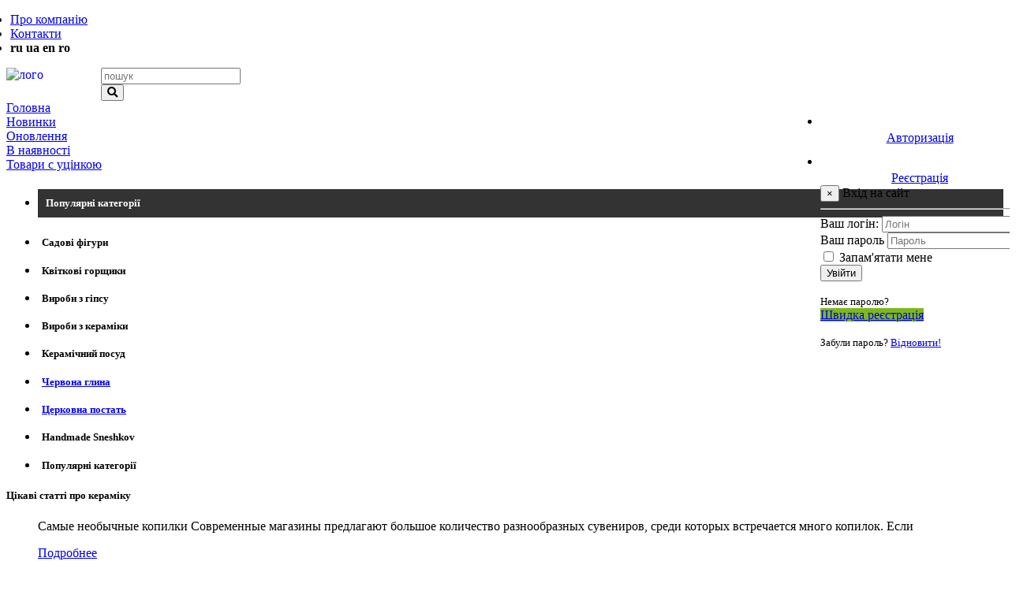

--- FILE ---
content_type: text/html; charset=utf-8
request_url: https://slavka.biz/?do=lostpassword
body_size: 16757
content:
<!DOCTYPE html>
<html lang="ru">
<head>
<meta charset="utf-8">
<title>Відновлення паролю &raquo; Cлов&#039;янські Вироби. Керамічні вироби. Кераміка Slav-Ka - інтернет склад, купити оптом.</title>
<meta name="description" content="Cлов&#039;янські Вироби. Керамічні вироби. Кераміка Slav-Ka - інтернет склад, купити оптом.">
<meta name="keywords" content="керамика, изделия из керамики, керамическая продукция, купить керамику оптом, вазы, гроты, пепельницы, копилки, сувениры, горшки для запекания, ваза напольная,керамика оптом в Славянске, супники оптом, обереги оптом, керамика от производителя,керамика славянск,славянская керамика,славянская керамика оптом,славянск посуда,керамика оптом славянск,славянская керамика оптом,славянская посуда,керамика,сайт керамики,керамика сайт,керамика официальный сайт,керамика купить,купить керамику,керамика каталог,каталог керамики,керамика фото,керамика цена,магазин керамики,магазин керамика,керамика отзывы,мир керамики,мир керамика,ооо керамика,ооо керамик,керамическая копилка,вазы для цветов,керамическая посуда,напольные вазы,изделия из гипса,фигуры для сада,ландшафтный дизайн,Роспись на керамике,Садовые фигуры из гипса и керамики,Миски для кошек и собак,символика года,">
<link rel="search" type="application/opensearchdescription+xml" href="https://slavka.biz/index.php?do=opensearch" title="Cлов&#039;янські Вироби. Керамічні вироби. Кераміка Slav-Ka - інтернет склад, купити оптом.">
<link rel="canonical" href="https://slavka.biz/index.php?do=lostpassword">
<link rel="alternate" type="application/rss+xml" title="Cлов&#039;янські Вироби. Керамічні вироби. Кераміка Slav-Ka - інтернет склад, купити оптом." href="https://slavka.biz/rss.xml">

<script src="/engine/classes/min/index.php?g=general&amp;v=86b99"></script>
<script src="/engine/classes/min/index.php?f=engine/classes/js/jqueryui.js,engine/classes/js/dle_js.js&amp;v=86b99" defer></script>
<link rel="shortcut icon" href="/favicon.ico" type="image/x-icon" />
<meta name="google-site-verification" content="8Op8tDwWP-dqf_f2uCSZHQQwA3mhSE-3AQqLxjeRR1o" />
<meta http-equiv="X-UA-Compatible" content="IE=edge">
<meta name="viewport" content="width=device-width, initial-scale=1">
<meta name='yandex-verification' content='5f000453b40107b5' />
    
<link rel="apple-touch-icon" sizes="180x180" href="/apple-touch-icon.png">
<link rel="icon" type="image/png" sizes="32x32" href="/favicon-32x32.png">
<link rel="icon" type="image/png" sizes="16x16" href="/favicon-16x16.png">
<link rel="manifest" href="/site.webmanifest">
<link rel="mask-icon" href="/safari-pinned-tab.svg" color="#5bbad5">
<meta name="msapplication-TileColor" content="#da532c">
<meta name="theme-color" content="#ffffff">
    
<link media="screen" href="/templates/voodoo/style/engine.min.css" type="text/css" rel="stylesheet" />
<script src="/templates/voodoo/js/libs.js" type="text/javascript"></script>
<link rel="stylesheet" type="text/css" href="/templates/voodoo/style/style.css?ver=20260123" />
<!-- Ionicons font -->
<link href="/templates/voodoo/css/ionicons.min.css" rel="stylesheet">
<!-- Bootstrap styles-->
<link href="/templates/voodoo/css/bootstrap.min.css" rel="stylesheet">
<link href="/templates/voodoo/css/bootstrap-select.min.css" rel="stylesheet">
<link href="/templates/voodoo/css/custom-blue.min.css?ver=20260123" rel="stylesheet">
<!--select-->
<link href="/templates/voodoo/css/custom.css?ver=20260123" rel="stylesheet">
<link href="/templates/voodoo/css/style_n.css?ver=20260123" rel="stylesheet">
<script src="/templates/voodoo/js/menu.min.js" type="text/javascript"></script>
<script src="/templates/voodoo/js/jquery.maskedinput.js" type="text/javascript"></script>
<link rel="stylesheet" type="text/css" href="/js/jBox/jBox.all.min.css" />
<script type="text/javascript" src="/js/jBox/jBox.min.js"></script>
<script src="/js/app.js?v3"></script> 
<script src="https://kit.fontawesome.com/65a041bba6.js" crossorigin="anonymous"></script>
<script src="/js/fast-search/fast-search.js?v20260123"></script>


<link media="screen" href="/js/fast-search/fast-search.css?ver=20260123" type="text/css" rel="stylesheet" />    
   










<script async type="text/javascript">
//<![CDATA[
function addLink() {
    var body_element = document.getElementsByTagName('body')[0];
    var selection = window.getSelection();

    var pagelink = "<p>Источник: <a href='"+document.location.href+"'>"+document.location.href+"</a> Славянская Керамика &copy; slavka.biz</p>";
    var copytext = selection + pagelink;
    var newdiv = document.createElement('div');
    newdiv.style.position = 'absolute';
    newdiv.style.left = '-99999px';
    body_element.appendChild(newdiv);
    newdiv.innerHTML = copytext;
    selection.selectAllChildren(newdiv);
    window.setTimeout( function() {
        body_element.removeChild(newdiv);
    }, 0);
}
document.oncopy = addLink;
//]]>
</script>






<!-- Global site tag (gtag.js) - Google Analytics -->
<!-- Google tag (gtag.js) -->
<script async src="https://www.googletagmanager.com/gtag/js?id=G-GJCJHGPVPB"></script>
<script>
  window.dataLayer = window.dataLayer || [];
  function gtag(){dataLayer.push(arguments);}
  gtag('js', new Date());
  gtag('config', 'G-GJCJHGPVPB');
  gtag('config', 'AW-1035024026');  
</script>

<script type='text/javascript' src='/templates/voodoo/js/jquery.cookie.min.js'></script>

<script type="text/javascript">
$(document).ready(function() {
var unique = [];
    $('ul.list-group:last > li.cat').each(function() {
    var el = $(this);
    var name = el.attr('name');
    if (name) {
      if (unique.indexOf(name) === -1){
        unique.push(name);
      } else {
        el.remove();
      }
    }
    });
});
</script>
</head>


<!--<body onload="setFocus()">-->
 
<body>
<style>

    .cart-new {display:none;}
    
@media screen and (max-width: 480px) {
	.card.masterTooltip {width: 49% !important;}
}

    .grey {opacity:0.2;}    
</style>

<script>
<!--
var dle_root       = '/';
var dle_admin      = '';
var dle_login_hash = 'f596a5a3744804641d9e5073fe998c0484e2912e';
var dle_group      = 5;
var dle_skin       = 'voodoo';
var dle_wysiwyg    = '1';
var quick_wysiwyg  = '0';
var dle_min_search = '4';
var dle_act_lang   = ["Так", "Ні", "Увести", "Скасувати", "Зберегти", "Видалити", "Завантаження. Будь ласка, зачекайте..."];
var menu_short     = 'Швидке редагування';
var menu_full      = 'Повне редагування';
var menu_profile   = 'Перегляд профілю';
var menu_send      = 'Надіслати повідомлення';
var menu_uedit     = 'Адмінцентр';
var dle_info       = 'Інформація';
var dle_confirm    = 'Підтвердження';
var dle_prompt     = 'Уведення інформації';
var dle_req_field  = ["Заповніть поле з ім’ям", "Заповніть поле з повідомленням", "Заповніть поле з темою повідомлення"];
var dle_del_agree  = 'Ви певні, що хочете видалити? Цю дію неможливо буде скасувати';
var dle_spam_agree = 'Ви певні, що хочете позначити користувача як спамера? Це призведе до видалення всіх його коментарів';
var dle_c_title    = 'Надсилання скарги';
var dle_complaint  = 'Зазначте текст Вашої скарги для адміністрації:';
var dle_mail       = 'Ваша адреса е-пошти:';
var dle_big_text   = 'Виділено завеликий клаптик тексту.';
var dle_orfo_title = 'Зазначте коментар для адміністрації до знайденої помилки на сторінці:';
var dle_p_send     = 'Надіслати';
var dle_p_send_ok  = 'Сповіщення вдало надіслано';
var dle_save_ok    = 'Зміни вдало збережено. Оновити сторінку?';
var dle_reply_title= 'Відповідь на коментар';
var dle_tree_comm  = '0';
var dle_del_news   = 'Видалити статтю';
var dle_sub_agree  = 'Ви певні, що хочете підписатися на коментарі до цієї публікації?';
var dle_captcha_type  = '0';
var dle_share_interesting  = ["Поділитися посиланням на виділений текст", "Твіттер", "Facebook", "Вконтакті", "Пряме посилання:", "Натисніть правою клавішею миші і виберіть «Копіювати посилання»"];
var DLEPlayerLang     = {prev: 'Попередній',next: 'Наступний',play: 'Відтворити',pause: 'Пауза',mute: 'Вимкнути звук', unmute: 'Увімкнути звук', settings: 'Налаштування', enterFullscreen: 'На повний екран', exitFullscreen: 'Вимкнути повноекранний режим', speed: 'Швидкість', normal: 'Звичайна', quality: 'Якість', pip: 'Режим PiP'};
var allow_dle_delete_news   = false;

//-->
</script>

    
 


 
       
    
<div class="top-sec">
  
  <section class="container">


    <nav class="navbar navbar-expand-lg navbar-light bg-light desktop-nav top-nav">
    <div class="collapse navbar-collapse" style="padding-left: 0px;">
        <ul class="navbar-nav mr-auto" style="margin-left: -35px;">
            <li class="nav-item active">
                <a class="nav-link" href="/about-ua.html">Про компанію</a>
            </li>
            
 
            <li class="nav-item">
                <a class="nav-link" href="/contacts-ua.html">Контакти</a>
            </li>
            
            <li translate="no" class="nav-item">
                <div id="google_translate_element"  class="language">
   <b data-google-lang="ru">ru</b>
   <b data-google-lang="uk">ua</b>
   <b data-google-lang="en">en</b>
   <b data-google-lang="ro">ro</b>
                    </div>
</li>
            
</ul>
<ul class="navbar-nav mr-auto"  style="float:right">

        </ul>
       
        
    </div>
</nav>
<style>
    .fixed-cart {
    position: fixed;
    top: 35%;
    right: 0px;
    border-radius: 0;
    color: #fff;
    cursor: pointer; 
    background: #00B070;
    text-align: center;        
	border-radius: 5px 0 0 5px;
	padding: 10px 8px 10px 10px;

	font-family: Arial,Verdana,sans-serif;
	font-size: 12px;       
        
    z-index: 1030;
}

.fixed-cart:hover {
    background: #0F1A26;
}
    
.fixed-cart {


}
</style>
<script type="text/javascript">
                        $(function () {
                            $('#cart_b').click(function () {
                                $("#login_block").css("z-index", "10000");
                                $("#cart_b").css("z-index", "10000");
                                $(".lnt-cart-products").css("background-color", "#b14b46");                                
                                $('#overlay').fadeIn('fast', function () {
                                    $('#box').animate({'top':'5%'}, 500);
                                });

                                $.post
                                (
                                    "/engine/ajax/update_cart_expire.php"
                                )
                            });

                            $('#boxclose').click(function () {
                                $('#box').animate({'top':'-600px'}, 500, function () {
                                    
                                    $('#overlay').fadeOut('fast');
                                });

                                $("#login_block").css("z-index", "1001");
                                $("#cart_b").css("z-index", "1001");
                            });
                        });


                        function make_order() {
                            $.post
                            (
                                "/engine/ajax/make_order.php",
                                function (ret) {
                                    ret = $.trim(ret);

                                    if (ret) {
                                        alert(ret);
                                    }
                                    else {
                                        $("#boxclose").click();
                                        alert("Заказ успешно сформирован");
                                        window.location.reload(0);
                                    }
                                }
                            )
                        }

                        function set_edit_mode(id) {
                            $(".edit_mode_" + id).show();
                            $(".not_edit_mode_" + id).hide();
                        }


                        function cancel_edit(id) {
                            $(".edit_mode_" + id).hide();
                            $(".not_edit_mode_" + id).show();
                        }


                        function edit_in_cart(id, is_obereg, in_stock_mode) {
                            var kol = $("#edit_field_" + id).val();
                            if (!kol || /[^[0-9]/.test(kol)) {
                                alert("Введите количество");
                                return;
                            }

                            kol *= 1;

                            var kratnost = $("#kratnost_cart_" + id).val();
                            if (!kratnost) {
                                alert("Кратність товару невідома. Редагування неможливе.");
                                return;
                            }

                            kratnost *= 1;

                            var first_limit = 0;
                            if (in_stock_mode == 1) {
                                first_limit = $("#balance_cart_" + id).val();
                                first_limit *= 1;

                                if (first_limit >= kratnost) {
                                    first_limit = 0;
                                }
                                else {
                                    kratnost = first_limit;
                                }
                            }


                            if (is_obereg == 1 && kol < kratnost) {
                                if (kratnost <= 30) {
                                    delta = kratnost;
                                }
                                else if (kratnost <= 60) {
                                    delta = Math.ceil(kratnost / 4);
                                }
                                else if (kratnost <= 120) {
                                    delta = Math.ceil(kratnost / 6);
                                }
                                else {
                                    delta = Math.ceil(kratnost / 8);
                                }

                                if (kol >= kratnost) {
                                    delta = kratnost;
                                }
                            }
                            else {
                                delta = kratnost;
                            }


                            if (kol % delta != 0) {
                                if (!confirm("Порушено кратність під час замовлення товару. Кількість, що замовляється, буде відкоригована. Ви згодні?")) {
                                    return;
                                }
                                else {
                                    kol = (Math.floor(kol / delta) + 1) * delta;

                                    $("#edit_field_" + id).val(kol);
                                }
                            }

                            $.post(
                                "/engine/ajax/edit_in_cart.php",
                                {
                                    id: id,
                                    kol: kol
                                },
                                function (json) {
                                    if (json.error) {
                                        $('.modal_max_order_count_wrapper').remove();
                                        $('body').append(json.error);
                                    } else {
                                        $("#kol_cart_" + id).html(json.kol);
                                        $("#summa_" + id).html(json.sum);
                                        $("#cart_itogo").html(json.itogo);
                                        $("#volume_" + id).html(json.vol);
                                        $("#cart_itogo_volume").html(json.total_volume);

                                        if (json.price_mode == 1) {
                                            $('.cart-input-count-' + json.post_id).data('in_cart_in_pack', json.kol);
                                        } else {
                                            $('.cart-input-count-' + json.post_id).data('in_cart_wo_pack', json.kol);
                                        }

                                        if (json.order_count == "0" && parseFloat(json.itogo.replace(" ", "")) < 3000) {
                                            $('.make_order_btn').hide();
                                            $('.first_order_message').show();
                                        }
                                        else {
                                            $('.make_order_btn').show();
                                            $('.first_order_message').hide();
                                        }

                                        cancel_edit(id);
                                    }

                                }
                                , 'json');
                        }


                        function product_minus_cart(id, is_obereg, in_stock_mode) {
                            var kol = $("#edit_field_" + id).val();
                            if (kol == "" || /[^[0-9]/.test(kol)) {
                                kol = 0;
                            }

                            kol *= 1;

                            var kratnost = $("#kratnost_cart_" + id).val();
                            kratnost *= 1;

                            var first_limit = 0;
                            if (in_stock_mode == 1) {
                                first_limit = $("#balance_cart_" + id).val();
                                first_limit *= 1;

                                if (first_limit >= kratnost) {
                                    first_limit = 0;
                                }
                            }


                            if (is_obereg == 1 && kol <= kratnost) {
                                if (kratnost <= 30) {
                                    delta = kratnost;
                                }
                                else if (kratnost <= 60) {
                                    delta = Math.ceil(kratnost / 4);
                                }
                                else if (kratnost <= 120) {
                                    delta = Math.ceil(kratnost / 6);
                                }
                                else {
                                    delta = Math.ceil(kratnost / 8);
                                }

                                if (kol - delta < 0) {
                                    delta = kol;
                                }
                            }
                            else {
                                delta = kratnost;
                            }


                            if (first_limit != 0 && kol - kratnost < first_limit) {
                                if (kol != 0 && kol != first_limit) {
                                    kol = first_limit;
                                }
                                else {
                                    kol = 0;
                                }
                            }
                            else {
                                kol -= delta;

                                if (kol <= 0) {
                                    kol = 0;
                                }
                                else if (kol % delta != 0) {
                                    kol = (Math.floor(kol / delta) + 1) * delta;
                                }
                            }

                            $("#edit_field_" + id).val(kol);
                        }


                        function product_plus_cart(id, is_obereg, in_stock_mode) {
                         
                            var kol = $("#edit_field_" + id).val();
                            $(".lnt-cart-products").css("background-color", "#b14b46");
                            
                            if (kol == "" || /[^[0-9]/.test(kol)) {
                                kol = 0;
                            }

                            kol *= 1;

                            var kratnost = $("#kratnost_cart_" + id).val();
                            kratnost *= 1;

                            var first_limit = 0;
                            if (in_stock_mode == 1) {
                                first_limit = $("#balance_cart_" + id).val();
                                first_limit *= 1;

                                if (first_limit >= kratnost) {
                                    first_limit = 0;
                                }
                            }

                            if (is_obereg == 1 && kol < kratnost) {
                                if (kratnost <= 30) {
                                    delta = kratnost;
                                }
                                else if (kratnost <= 60) {
                                    delta = Math.ceil(kratnost / 4);
                                }
                                else if (kratnost <= 120) {
                                    delta = Math.ceil(kratnost / 6);
                                }
                                else {
                                    delta = Math.ceil(kratnost / 8);
                                }

                                if (kol + delta > kratnost) {
                                    kol = 0
                                    delta = kratnost;
                                }
                            }
                            else {
                                delta = kratnost;
                            }

                            if (first_limit != 0 && kol < delta) {
                                if (kol == 0) {
                                    kol = first_limit;
                                }
                                else {
                                    kol = delta;
                                }
                            }
                            else {
                                kol += delta * 1;

                                if (kol % delta != 0) {
                                    kol = (Math.floor(kol / delta) + 1) * delta;
                                }
                            }
                            $("#edit_field_" + id).val(kol);
                        }
          </script> 

 <script>

$(document).click( function(e){
    if ( $(e.target).closest('.fast-search').length ) {
        // клик внутри элемента 
        return;
    }
    // клик снаружи элемента 
    $('.fast-search').fadeOut();
}); 
</script>

<nav class="navbar navbar-expand-lg navbar-light bg-light desktop-nav" >

<div class="col-sm-1" style="padding-left:0px;>
    <span class="navbar-brand mr-auto" style="float:left">
     
     <a href="/" class="navbar-brand" style="margin-bottom: 20px; width: auto;">
    	<img src="/uploads/slavka-logo-new.png" alt="лого" style="width: 240px;position: absolute;">
    </a>
     
     
</span>

      
</div>

<div class="col-sm-6">
        <div id="roznua" class="form-inline mr-auto" style="float:left">




        </div>


    <div class="collapse navbar-collapse" id="navbarSupportedContent">

        <form action="" name="searchform" method="post" role="search" class="navbar-form lnt-search-form form-inline my-2 my-lg-0 mr-5 ml-auto searchbar-form" style="margin-left:120px; display: flex;">
          
<input type="hidden" name="do" value="search"/>
                        <input type="hidden" name="subaction" value="search"/>
                

 <div class="form-group input-group" style="float:left;">
                
                <input type="search" class="form-control lnt-search-input" id="story" name="story" placeholder="пошук" aria-label="введить запит" aria-describedby="button-addon2" autocomplete="off" >
              

                <div class="input-group-append" style="display: flex;">
                    <button class="btn btn-outline-secondary" type="submit" id="button-addon2"><i
                            class="fas fa-search"></i></button>
                </div>
            </div>
        </form>

</div>
</div>
<div class="col-sm-4">

                    <style>
                    .dropdown-toggle a:hover{background-color: #ff4300;}
                    .dropdown-menu{margin-left:-10px;}
                    .nav-item {margin-right:10px;}
                    .glyphicon {font-size: 1.8em;}
                    </style>

        
        <ul style="float:right; margin:5px -30px; 0px;0px;" class="navbar-nav" >


<link rel="stylesheet" type="text/css" href="/templates/voodoo/css/login.css?ver=20260123" />




 













            <li class="nav-item" style="text-align:center"><a class="login" href="javascript:void(0)" data-toggle="modal" data-target="#login-box"><span class="glyphicon glyphicon-log-in" style="margin-right: 5px;"> </span><br />Авторизація</a></li>
            

<li class="nav-item" style="text-align:center">
<a class="nav-link" href="/registraciya.html" >
<span class="glyphicon glyphicon-user" style="margin-right: 5px;" >
</span><br />Реєстрація</a></li>


 <!--start of login box-->
  <div class="modal fade" id="login-box" tabindex="-1" role="dialog" aria-labelledby="loginboxLabel" aria-hidden="true">
    <div class="modal-dialog modal-sm">
      <div class="modal-content">
        <div class="modal-header">
          <button type="button" class="close" data-dismiss="modal" aria-label="Закрыть"><span aria-hidden="true">&times;</span></button>
          <span class="modal-title text-primary text-uppercase" id="loginboxLabel" >Вхід на сайт</span>
        </div>
        <div class="modal-body">
          <hr>
          <form method="post" id="login-form" action="">
            <div id="logform" class="form-group" >
              <label class="control-label" for="login-name">Ваш логін:</label>
              <input type="text" class="form-control" value="" name="login_name" id="login_name" placeholder="Логін" required>
            </div>
            <div class="form-group">
              <label class="control-label text-uppercase" for="login-password">Ваш пароль</label>
              <input type="password" class="form-control" value="" name="login_password" id="login_password" placeholder="Пароль" required>
            </div>
            <div class="checkbox">
              <input type="checkbox" id="logincheckbox" value="option1" name="logincheckbox">
              <label for="logincheckbox">Запам'ятати мене</label>
            </div>
            
            <div id="wrong_login" style='text-align: center; display: none;color:red;'>
                Невірний Логін або Пароль
            </div>
            
              <button class="btn btn-block btn-primary hvr-underline-from-center-primary" onclick="submit();" type="submit" title="Войти">Увійти</button>
            <input name="login" type="hidden" id="login" value="submit" /> 
          </form>
        </div>
<div class="modal-footer">
          <p class="text-center"><small>Немає паролю?</small><br />
           <a class="btn btn-block btn-primary hvr-underline-from-center-primary" style="background: #7FB71C !important;" href="/registraciya.html">Швидка реєстрація</a>
          </p>
        </div>
        <div class="modal-footer">
          <p class="text-center"><small>Забули пароль? <a href="/?do=lostpassword">Відновити!</a></small></p>
        </div>
      </div>
    </div>
  </div>
  <!--end of login box-->



<script>
$('.thide.lexit').on('click', function(){
localStorage.removeItem('authorization'+dle_login_hash);
 });
</script>


            
        </ul>
</div>
   
</nav>
 

      <div class="container-fluid my-3" style="padding-right: 0px;">
    <div class="row cats-box">
        <div class="cats-allin">


<div class="cats-alone">
                <a class="link" target="__self" href="/" title="Головна">
                    <div class="cats-widget-name"><span>Головна</span></div>
                </a>
            </div>


            <div class="cats-alone">
                <a class="link" target="__self" href="/2025/" title="Новинки">
                    <div class="cats-widget-name"><span>Новинки</span></div>
                </a>
            </div>
            <div class="cats-alone">
                <a class="link" target="__self" href="/updated/" title="Оновлення">
                    <div class="cats-widget-name"><span>Оновлення</span></div>
                </a>
            </div>
            <div class="cats-alone">
                <a class="link" target="__self" href="/tags/%E2+%ED%E0%EB%E8%F7%E8%E8/" title="В наявності">
                    <div class="cats-widget-name"><span>В наявності</span></div>
                </a>
            </div>

            <div class="cats-alone">
                <a class="link" target="__self" href="/priznaki/populyarnye-kategorii/ucenka/" title="Уцінка">
                    <div class="cats-widget-name"><span>Товари с уцінкою </span></div>
                </a>
            </div>
        </div>
    </div>
</div>




<div class="fast-search" style="margin-left:20%;margin-top:-40px;">
                     <div class="fast-search-wrap">
                          <div class="col-sm-4"><ul class="categories"></ul></div>
                         
                         <div class="col-sm-8" style="border-left: 2px solid green;" ><ul class="items"></ul></div>
                     </div>
                     <ul class="items_all" style="float:right;">
                         <li class="no-bg">
                             <a href="#" class="button button_items_all">Показати усі товари</a>
                         </li>
                     </ul>
                 </div>

</section>

 

  

    


  <div class="line-navbar-left">
    <div class="col-sm-4 col-md-3 col-lg-3 sub-data-left sub-equal left-mobile" style="padding-right: 0px;padding-left: 0px;">
	<style>
        @media(max-width: 768px) {.sub-data-left {display: none;}}
        @media(max-width: 768px) {.left-mobile {display: block;}}
    </style>



<style>
.subul li {background-color: #fff8e6;}
.li979:before {float:left;line-height: 1; vertical-align: middle; 
    font-size:2.5em; font-weight:600; margin-left:5px; color:#90c2e7;
    vertical-align: middle;font-family:'ionicons';content:'\f4ae';}
</style>
<section>

              <ul class='list-group '>
              <li><h5 class='sub-title text-info text-uppercase' style='background-color:#333333; color:#fff;padding:10px;border:none;'>Популярні категорії</h5>
</li><li class='li2183 list-group-item closed' data-count='511'><h4 style='font-size:13px;margin-left:0px'><span style='padding-left: 5px;'>Садові фігури</span></h4></li><ul class='submenu underline' style='padding-left:0px;display:none'><li class='li2148 list-group-item simple' data-count='79'><h4 style='font-size:13px;margin-left:0px'><a href="/priznaki/sadovye-figury/figury-kashpo-gips/" style='margin-left:5px;'>Фігури-Кашпо із гіпсу</a></h4></li><li class='li1956 list-group-item simple' data-count='5'><h4 style='font-size:13px;margin-left:0px'><a href="/priznaki/sadovye-figury/kashpo-gips/" style='margin-left:5px;'>Кашпо з гіпсу</a></h4></li><li class='li828 list-group-item closed' data-count='291'><h4 style='font-size:13px;margin-left:0px'><span style='padding-left: 5px;'>Садові фігури з гіпсу</span></h4></li><ul class='submenu underline' style='padding-left:0px;display:none'><li class='li2149 list-group-item simple' data-count='140'><h4 style='font-size:13px;margin-left:0px'><a href="/priznaki/sadovye-figury/sadovo-parkovye-izdeliya-iz-gipsa/assortiment-figur/" style='margin-left:5px;'>Асортимент фігур (гіпс)</a></h4></li><li class='li2145 list-group-item simple' data-count='64'><h4 style='font-size:13px;margin-left:0px'><a href="/priznaki/sadovye-figury/sadovo-parkovye-izdeliya-iz-gipsa/gnomy-gips/" style='margin-left:5px;'>Гноми (гіпс)</a></h4></li><li class='li2146 list-group-item simple' data-count='10'><h4 style='font-size:13px;margin-left:0px'><a href="/priznaki/sadovye-figury/sadovo-parkovye-izdeliya-iz-gipsa/lebedi-gips/" style='margin-left:5px;'>Лебеді (Гіпс)</a></h4></li><li class='li2147 list-group-item simple' data-count='44'><h4 style='font-size:13px;margin-left:0px'><a href="/priznaki/sadovye-figury/sadovo-parkovye-izdeliya-iz-gipsa/lyagushki-gips/" style='margin-left:5px;'>Жаби (гіпс)</a></h4></li><li class='li2155 list-group-item simple' data-count='21'><h4 style='font-size:13px;margin-left:0px'><a href="/priznaki/sadovye-figury/sadovo-parkovye-izdeliya-iz-gipsa/ezhi-gips/" style='margin-left:5px;'>Їжаки (гіпс)</a></h4></li><li class='li2189 list-group-item simple' data-count='12'><h4 style='font-size:13px;margin-left:0px'><a href="/priznaki/sadovye-figury/sadovo-parkovye-izdeliya-iz-gipsa/kolonna-gips/" style='margin-left:5px;'>Колона/Пiдставка (гіпс)</a></h4></li></ul><li class='li829 list-group-item closed' data-count='136'><h4 style='font-size:13px;margin-left:0px'><span style='padding-left: 5px;'> Садові фігури з кераміки</span></h4></li><ul class='submenu underline' style='padding-left:0px;display:none'><li class='li2054 list-group-item simple' data-count='23'><h4 style='font-size:13px;margin-left:0px'><a href="/priznaki/sadovye-figury/sadovo-parkovye-izdeliya-iz-keramiki/gnomy/" style='margin-left:5px;'>Гноми</a></h4></li><li class='li2156 list-group-item simple' data-count='17'><h4 style='font-size:13px;margin-left:0px'><a href="/priznaki/sadovye-figury/sadovo-parkovye-izdeliya-iz-keramiki/griby/" style='margin-left:5px;'>Гриби</a></h4></li><li class='li2060 list-group-item simple' data-count='8'><h4 style='font-size:13px;margin-left:0px'><a href="/priznaki/sadovye-figury/sadovo-parkovye-izdeliya-iz-keramiki/figury-lyudey/" style='margin-left:5px;'>Фігури людей</a></h4></li><li class='li2061 list-group-item simple' data-count='16'><h4 style='font-size:13px;margin-left:0px'><a href="/priznaki/sadovye-figury/sadovo-parkovye-izdeliya-iz-keramiki/figury-iz-shamota/" style='margin-left:5px;'>Фігури з шамоту</a></h4></li><li class='li2059 list-group-item simple' data-count='19'><h4 style='font-size:13px;margin-left:0px'><a href="/priznaki/sadovye-figury/sadovo-parkovye-izdeliya-iz-keramiki/prochie-figury/" style='margin-left:5px;'>Інші фігури</a></h4></li><li class='li2056 list-group-item simple' data-count='19'><h4 style='font-size:13px;margin-left:0px'><a href="/priznaki/sadovye-figury/sadovo-parkovye-izdeliya-iz-keramiki/pticy/" style='margin-left:5px;'>Птахи</a></h4></li><li class='li2058 list-group-item simple' data-count='34'><h4 style='font-size:13px;margin-left:0px'><a href="/priznaki/sadovye-figury/sadovo-parkovye-izdeliya-iz-keramiki/zhivotnye/" style='margin-left:5px;'>Тварини</a></h4></li><li class='li2211 list-group-item simple'  data-count='0'><h4 class='grey' style='font-size:13px;margin-left:0px'>Кулі</h4></li></ul></ul><li class='li2144 list-group-item closed' data-count='286'><h4 style='font-size:13px;margin-left:0px'><span style='padding-left: 5px;'>Квіткові горщики</span></h4></li><ul class='submenu underline' style='padding-left:0px;display:none'><li class='li800 list-group-item closed' data-count='277'><h4 style='font-size:13px;margin-left:0px'><span style='padding-left: 5px;'>Горщики для квітів</span></h4></li><ul class='submenu underline' style='padding-left:0px;display:none'><li class='li2050 list-group-item simple' data-count='237'><h4 style='font-size:13px;margin-left:0px'><a href="/priznaki/populyarnye/gorshki-dlya-cvetov/gorshochki-color/" style='margin-left:5px;'>Горщики Color</a></h4></li><li class='li2119 list-group-item simple'  data-count='0'><h4 class='grey' style='font-size:13px;margin-left:0px'>Горщики Комплекти</h4></li><li class='li2195 list-group-item simple' data-count='8'><h4 style='font-size:13px;margin-left:0px'><a href="/priznaki/populyarnye/gorshki-dlya-cvetov/gorshochki-iz-krasnoy-gliny/" style='margin-left:5px;'>Горщики з червоної глини</a></h4></li><li class='li2051 list-group-item simple' data-count='4'><h4 style='font-size:13px;margin-left:0px'><a href="/priznaki/populyarnye/gorshki-dlya-cvetov/gorshochki-05-39-litra/" style='margin-left:5px;'>Горщики 0,2-3,9 літра</a></h4></li><li class='li2052 list-group-item simple' data-count='27'><h4 style='font-size:13px;margin-left:0px'><a href="/priznaki/populyarnye/gorshki-dlya-cvetov/gorshochki-4-11-litra/" style='margin-left:5px;'>Горщики 4-11 літра</a></h4></li><li class='li2053 list-group-item simple' data-count='1'><h4 style='font-size:13px;margin-left:0px'><a href="/priznaki/populyarnye/gorshki-dlya-cvetov/gorshochki-12-55-litra/" style='margin-left:5px;'>Горщики 12-55 літри</a></h4></li><li class='li2106 list-group-item simple'  data-count='0'><h4 class='grey' style='font-size:13px;margin-left:0px'>Кашпо із кераміки</h4></li></ul><li class='li2225 list-group-item simple' data-count='8'><h4 style='font-size:13px;margin-left:0px'><a href="/priznaki/populyarnye/cvetochnyj-gorshok-v-vide-golovy/" style='margin-left:5px;'> Квіткові горщики у вигляді голови (гіпс)</a></h4></li><li class='li2121 list-group-item simple' data-count='1'><h4 style='font-size:13px;margin-left:0px'><a href="/priznaki/populyarnye/gorshok-sadovo-parkovyy/" style='margin-left:5px;'>Горщики садово-паркові</a></h4></li></ul><li class='li871 list-group-item closed' data-count='689'><h4 style='font-size:13px;margin-left:0px'><span style='padding-left: 5px;'>Вироби з гіпсу</span></h4></li><ul class='submenu underline' style='padding-left:0px;display:none'><li class='li848 list-group-item simple' data-count='337'><h4 style='font-size:13px;margin-left:0px'><a href="/priznaki/izdeliya-iz-gipsa-/angely/" style='margin-left:5px;'>Ангели</a></h4></li><li class='li886 list-group-item simple' data-count='98'><h4 style='font-size:13px;margin-left:0px'><a href="/priznaki/izdeliya-iz-gipsa-/kopilki-gips/" style='margin-left:5px;'>Скарбнички гіпс</a></h4></li><li class='li2215 list-group-item simple' data-count='65'><h4 style='font-size:13px;margin-left:0px'><a href="/priznaki/izdeliya-iz-gipsa-/kashpo-byust-gips/" style='margin-left:5px;'>Кашпо-бюст (Гіпс)</a></h4></li><li class='li2140 list-group-item simple' data-count='34'><h4 style='font-size:13px;margin-left:0px'><a href="/priznaki/izdeliya-iz-gipsa-/mini-bar-gips/" style='margin-left:5px;'>Міні-Бар (гіпс)</a></h4></li><li class='li887 list-group-item closed' data-count='144'><h4 style='font-size:13px;margin-left:0px'><span style='padding-left: 5px;'>Сувеніри гіпс</span></h4></li><ul class='submenu underline' style='padding-left:0px;display:none'><li class='li2122 list-group-item simple' data-count='3'><h4 style='font-size:13px;margin-left:0px'><a href="/priznaki/izdeliya-iz-gipsa-/suveniry-gips/bychok-i-korova-gips/" style='margin-left:5px;'>Бичок та Корова (гіпс)</a></h4></li><li class='li2085 list-group-item simple' data-count='5'><h4 style='font-size:13px;margin-left:0px'><a href="/priznaki/izdeliya-iz-gipsa-/suveniry-gips/medvedi-gips/" style='margin-left:5px;'> Ведмеді (гіпс)</a></h4></li><li class='li2082 list-group-item simple' data-count='4'><h4 style='font-size:13px;margin-left:0px'><a href="/priznaki/izdeliya-iz-gipsa-/suveniry-gips/volki-gips/" style='margin-left:5px;'> Вовки (гіпс)</a></h4></li><li class='li2081 list-group-item simple' data-count='13'><h4 style='font-size:13px;margin-left:0px'><a href="/priznaki/izdeliya-iz-gipsa-/suveniry-gips/tigry-gips/" style='margin-left:5px;'>Котячі (гіпс)</a></h4></li><li class='li2083 list-group-item simple' data-count='16'><h4 style='font-size:13px;margin-left:0px'><a href="/priznaki/izdeliya-iz-gipsa-/suveniry-gips/loshadi-gips/" style='margin-left:5px;'>Конячки (гіпс)</a></h4></li><li class='li2097 list-group-item simple' data-count='1'><h4 style='font-size:13px;margin-left:0px'><a href="/priznaki/izdeliya-iz-gipsa-/suveniry-gips/verblyud-gips/" style='margin-left:5px;'>Верблюд (гіпс)</a></h4></li><li class='li2089 list-group-item simple' data-count='27'><h4 style='font-size:13px;margin-left:0px'><a href="/priznaki/izdeliya-iz-gipsa-/suveniry-gips/slony-gips/" style='margin-left:5px;'>Слони (гіпс)</a></h4></li><li class='li2086 list-group-item simple' data-count='23'><h4 style='font-size:13px;margin-left:0px'><a href="/priznaki/izdeliya-iz-gipsa-/suveniry-gips/pticy-gips/" style='margin-left:5px;'>Птахи (гіпс)</a></h4></li><li class='li2157 list-group-item simple' data-count='22'><h4 style='font-size:13px;margin-left:0px'><a href="/priznaki/izdeliya-iz-gipsa-/suveniry-gips/golubi-gips/" style='margin-left:5px;'>Голуби (гіпс)</a></h4></li><li class='li2090 list-group-item simple' data-count='11'><h4 style='font-size:13px;margin-left:0px'><a href="/priznaki/izdeliya-iz-gipsa-/suveniry-gips/raznoe-gips/" style='margin-left:5px;'>Різноманітні (гіпс)</a></h4></li><li class='li2087 list-group-item simple' data-count='19'><h4 style='font-size:13px;margin-left:0px'><a href="/priznaki/izdeliya-iz-gipsa-/suveniry-gips/tematika-vostoka-gips/" style='margin-left:5px;'>Тематика сходу (гіпс)</a></h4></li><li class='li2088 list-group-item simple'  data-count='0'><h4 class='grey' style='font-size:13px;margin-left:0px'>Військова техніка (гіпс)</h4></li><li class='li2091 list-group-item simple'  data-count='0'><h4 class='grey' style='font-size:13px;margin-left:0px'>Черепа (гіпс)</h4></li><li class='li2141 list-group-item simple'  data-count='0'><h4 class='grey' style='font-size:13px;margin-left:0px'>Фігура Годинник (гіпс)</h4></li><li class='li2217 list-group-item simple'  data-count='0'><h4 class='grey' style='font-size:13px;margin-left:0px'>Олівець (гіпс)</h4></li><li class='li2098 list-group-item simple'  data-count='0'><h4 class='grey' style='font-size:13px;margin-left:0px'>Кішки (гіпс)</h4></li><li class='li2099 list-group-item simple'  data-count='0'><h4 class='grey' style='font-size:13px;margin-left:0px'>Собаки (гіпс)</h4></li></ul><li class='li898 list-group-item simple' data-count='6'><h4 style='font-size:13px;margin-left:0px'><a href="/priznaki/izdeliya-iz-gipsa-/statuetki-gips/" style='margin-left:5px;'>Статуетки гіпс</a></h4></li><li class='li947 list-group-item simple' data-count='5'><h4 style='font-size:13px;margin-left:0px'><a href="/priznaki/izdeliya-iz-gipsa-/fotoramki/" style='margin-left:5px;'>Фоторамки</a></h4></li></ul><li class='li869 list-group-item closed' data-count='976'><h4 style='font-size:13px;margin-left:0px'><span style='padding-left: 5px;'>Вироби з кераміки</span></h4></li><ul class='submenu underline' style='padding-left:0px;display:none'><li class='li885 list-group-item closed' data-count='187'><h4 style='font-size:13px;margin-left:0px'><span style='padding-left: 5px;'>Ваза для підлоги</span></h4></li><ul class='submenu underline' style='padding-left:0px;display:none'><li class='li2066 list-group-item simple' data-count='10'><h4 style='font-size:13px;margin-left:0px'><a href="/priznaki/izdeliya-iz-keramiki/vazy-napolnye/premium/" style='margin-left:5px;'>Преміум</a></h4></li><li class='li2067 list-group-item simple' data-count='1'><h4 style='font-size:13px;margin-left:0px'><a href="/priznaki/izdeliya-iz-keramiki/vazy-napolnye/ekstra/" style='margin-left:5px;'> Екстра</a></h4></li><li class='li2068 list-group-item simple' data-count='61'><h4 style='font-size:13px;margin-left:0px'><a href="/priznaki/izdeliya-iz-keramiki/vazy-napolnye/color/" style='margin-left:5px;'>Color</a></h4></li><li class='li1796 list-group-item simple' data-count='60'><h4 style='font-size:13px;margin-left:0px'><a href="/priznaki/izdeliya-iz-keramiki/vazy-napolnye/vysota-h-460-700/" style='margin-left:5px;'>Висота h 460-700</a></h4></li><li class='li1795 list-group-item simple' data-count='55'><h4 style='font-size:13px;margin-left:0px'><a href="/priznaki/izdeliya-iz-keramiki/vazy-napolnye/vysota-h-700-900/" style='margin-left:5px;'>Висота h 700-900</a></h4></li><li class='li1794 list-group-item simple'  data-count='0'><h4 class='grey' style='font-size:13px;margin-left:0px'>Висота h 900-1400</h4></li><li class='li2072 list-group-item simple'  data-count='0'><h4 class='grey' style='font-size:13px;margin-left:0px'>Декор із намотуванням</h4></li><li class='li2076 list-group-item simple'  data-count='0'><h4 class='grey' style='font-size:13px;margin-left:0px'> Осінь (бюджет)</h4></li></ul><li class='li835 list-group-item closed' data-count='582'><h4 style='font-size:13px;margin-left:0px'><span style='padding-left: 5px;'> Ваза настільна</span></h4></li><ul class='submenu underline' style='padding-left:0px;display:none'><li class='li2214 list-group-item simple' data-count='16'><h4 style='font-size:13px;margin-left:0px'><a href="/priznaki/izdeliya-iz-keramiki/vazy-nastolnye/vaza-v-forme-lica/" style='margin-left:5px;'>Ваза у формі Особи</a></h4></li><li class='li2047 list-group-item simple' data-count='421'><h4 style='font-size:13px;margin-left:0px'><a href="/priznaki/izdeliya-iz-keramiki/vazy-nastolnye/color-cvetnye-vazy/" style='margin-left:5px;'>Ваза Color</a></h4></li><li class='li2069 list-group-item simple' data-count='22'><h4 style='font-size:13px;margin-left:0px'><a href="/priznaki/izdeliya-iz-keramiki/vazy-nastolnye/vazy-lepka/" style='margin-left:5px;'>Ваза Ліпна</a></h4></li><li class='li2222 list-group-item simple' data-count='95'><h4 style='font-size:13px;margin-left:0px'><a href="/priznaki/izdeliya-iz-keramiki/vazy-nastolnye/vaza-sneshkov/" style='margin-left:5px;'>Ваза Sneshkov</a></h4></li><li class='li1797 list-group-item simple' data-count='2'><h4 style='font-size:13px;margin-left:0px'><a href="/priznaki/izdeliya-iz-keramiki/vazy-nastolnye/vysota-h-370-460/" style='margin-left:5px;'>Висота h 370-460</a></h4></li><li class='li1798 list-group-item simple' data-count='4'><h4 style='font-size:13px;margin-left:0px'><a href="/priznaki/izdeliya-iz-keramiki/vazy-nastolnye/vysota-h-280-370/" style='margin-left:5px;'>Висота h 280-370</a></h4></li><li class='li1799 list-group-item simple' data-count='20'><h4 style='font-size:13px;margin-left:0px'><a href="/priznaki/izdeliya-iz-keramiki/vazy-nastolnye/vysota-h-50-280/" style='margin-left:5px;'>Висота h 50-280</a></h4></li><li class='li2110 list-group-item simple'  data-count='0'><h4 class='grey' style='font-size:13px;margin-left:0px'>Ваза Комплекти</h4></li><li class='li2123 list-group-item simple' data-count='1'><h4 style='font-size:13px;margin-left:0px'><a href="/priznaki/izdeliya-iz-keramiki/vazy-nastolnye/vaza-iz-krasnoy-gliny/" style='margin-left:5px;'> Ваза із червоної глини</a></h4></li><li class='li2070 list-group-item simple' data-count='1'><h4 style='font-size:13px;margin-left:0px'><a href="/priznaki/izdeliya-iz-keramiki/vazy-nastolnye/vaza-reznaya/" style='margin-left:5px;'> Ваза Різна</a></h4></li><li class='li2071 list-group-item simple'  data-count='0'><h4 class='grey' style='font-size:13px;margin-left:0px'>Ваза Декор з намотуванням</h4></li><li class='li1975 list-group-item simple'  data-count='0'><h4 class='grey' style='font-size:13px;margin-left:0px'>Ваза Колекція</h4></li><li class='li2221 list-group-item simple'  data-count='0'><h4 class='grey' style='font-size:13px;margin-left:0px'>Ваза Classic</h4></li></ul><li class='li872 list-group-item simple' data-count='1'><h4 style='font-size:13px;margin-left:0px'><a href="/priznaki/izdeliya-iz-keramiki/kolonna/" style='margin-left:5px;'>Колона</a></h4></li><li class='li802 list-group-item closed' data-count='68'><h4 style='font-size:13px;margin-left:0px'><span style='padding-left: 5px;'> Скарбничка</span></h4></li><ul class='submenu underline' style='padding-left:0px;display:none'><li class='li1036 list-group-item simple' data-count='26'><h4 style='font-size:13px;margin-left:0px'><a href="/priznaki/izdeliya-iz-keramiki/kopilka/kopilki-other/" style='margin-left:5px;'> Різноманітні</a></h4></li><li class='li1924 list-group-item simple' data-count='4'><h4 style='font-size:13px;margin-left:0px'><a href="/priznaki/izdeliya-iz-keramiki/kopilka/slon/" style='margin-left:5px;'> Слони</a></h4></li><li class='li1816 list-group-item simple' data-count='6'><h4 style='font-size:13px;margin-left:0px'><a href="/priznaki/izdeliya-iz-keramiki/kopilka/kopilki-pigs/" style='margin-left:5px;'>Свинки</a></h4></li><li class='li1034 list-group-item simple' data-count='5'><h4 style='font-size:13px;margin-left:0px'><a href="/priznaki/izdeliya-iz-keramiki/kopilka/sobaki/" style='margin-left:5px;'>Собаки</a></h4></li><li class='li1825 list-group-item simple' data-count='17'><h4 style='font-size:13px;margin-left:0px'><a href="/priznaki/izdeliya-iz-keramiki/kopilka/cats/" style='margin-left:5px;'> Кішки</a></h4></li><li class='li2117 list-group-item simple' data-count='3'><h4 style='font-size:13px;margin-left:0px'><a href="/priznaki/izdeliya-iz-keramiki/kopilka/bychok-i-korova/" style='margin-left:5px;'>Бичок та Корова</a></h4></li><li class='li1074 list-group-item simple' data-count='2'><h4 style='font-size:13px;margin-left:0px'><a href="/priznaki/izdeliya-iz-keramiki/kopilka/sovi/" style='margin-left:5px;'> Сови</a></h4></li><li class='li2197 list-group-item simple' data-count='2'><h4 style='font-size:13px;margin-left:0px'><a href="/priznaki/izdeliya-iz-keramiki/kopilka/tigr/" style='margin-left:5px;'>Тигр</a></h4></li><li class='li2196 list-group-item simple' data-count='3'><h4 style='font-size:13px;margin-left:0px'><a href="/priznaki/izdeliya-iz-keramiki/kopilka/frukty-i-ovoschi/" style='margin-left:5px;'> Фрукти і овочі</a></h4></li><li class='li1035 list-group-item simple'  data-count='0'><h4 class='grey' style='font-size:13px;margin-left:0px'> Тварини</h4></li><li class='li2105 list-group-item simple'  data-count='0'><h4 class='grey' style='font-size:13px;margin-left:0px'>Скарбничка-підставка для телефону</h4></li><li class='li2048 list-group-item simple'  data-count='0'><h4 class='grey' style='font-size:13px;margin-left:0px'> Домов&#039;ята</h4></li><li class='li2043 list-group-item simple'  data-count='0'><h4 class='grey' style='font-size:13px;margin-left:0px'>Мишки</h4></li><li class='li1925 list-group-item simple'  data-count='0'><h4 class='grey' style='font-size:13px;margin-left:0px'> Ведмедики</h4></li><li class='li2164 list-group-item simple'  data-count='0'><h4 class='grey' style='font-size:13px;margin-left:0px'> Пари скарбничок</h4></li></ul><li class='li849 list-group-item closed' data-count='6'><h4 style='font-size:13px;margin-left:0px'><span style='padding-left: 5px;'>Обереги</span></h4></li><ul class='submenu underline' style='padding-left:0px;display:none'><li class='li1248 list-group-item simple' data-count='4'><h4 style='font-size:13px;margin-left:0px'><a href="/priznaki/izdeliya-iz-keramiki/oberegi/oberegi-morskie/" style='margin-left:5px;'>Оберіг морський</a></h4></li><li class='li1800 list-group-item simple' data-count='2'><h4 style='font-size:13px;margin-left:0px'><a href="/priznaki/izdeliya-iz-keramiki/oberegi/1-predmet/" style='margin-left:5px;'>1 предмет</a></h4></li><li class='li1801 list-group-item simple'  data-count='0'><h4 class='grey' style='font-size:13px;margin-left:0px'>2-4 премета</h4></li><li class='li1802 list-group-item simple'  data-count='0'><h4 class='grey' style='font-size:13px;margin-left:0px'>5-8 предмета</h4></li><li class='li1803 list-group-item simple'  data-count='0'><h4 class='grey' style='font-size:13px;margin-left:0px'>9-14 предмета</h4></li><li class='li2158 list-group-item simple'  data-count='0'><h4 class='grey' style='font-size:13px;margin-left:0px'>Оберег Символ </h4></li></ul><li class='li805 list-group-item closed' data-count='54'><h4 style='font-size:13px;margin-left:0px'><span style='padding-left: 5px;'> Сувеніри</span></h4></li><ul class='submenu underline' style='padding-left:0px;display:none'><li class='li2165 list-group-item simple'  data-count='0'><h4 class='grey' style='font-size:13px;margin-left:0px'>Слони у комплектах</h4></li><li class='li2152 list-group-item simple' data-count='39'><h4 style='font-size:13px;margin-left:0px'><a href="/priznaki/izdeliya-iz-keramiki/suvenir/figurki-zhivotnyh/" style='margin-left:5px;'>Фігурки тварин</a></h4></li><li class='li2201 list-group-item simple' data-count='7'><h4 style='font-size:13px;margin-left:0px'><a href="/priznaki/izdeliya-iz-keramiki/suvenir/podstavka-dlya-ukrasheniy/" style='margin-left:5px;'>Сувеніри для прикрас</a></h4></li><li class='li2154 list-group-item simple' data-count='8'><h4 style='font-size:13px;margin-left:0px'><a href="/priznaki/izdeliya-iz-keramiki/suvenir/prochie-suveniry/" style='margin-left:5px;'>Інші сувеніри</a></h4></li><li class='li2151 list-group-item simple'  data-count='0'><h4 class='grey' style='font-size:13px;margin-left:0px'>Голуби </h4></li><li class='li905 list-group-item simple'  data-count='0'><h4 class='grey' style='font-size:13px;margin-left:0px'>Декоративне панно</h4></li><li class='li899 list-group-item simple'  data-count='0'><h4 class='grey' style='font-size:13px;margin-left:0px'>Статуетки</h4></li><li class='li2191 list-group-item simple'  data-count='0'><h4 class='grey' style='font-size:13px;margin-left:0px'>Тематика сходу</h4></li></ul><li class='li833 list-group-item simple' data-count='60'><h4 style='font-size:13px;margin-left:0px'><a href="/priznaki/izdeliya-iz-keramiki/aromolampy/" style='margin-left:5px;'>Аромалампи</a></h4></li><li class='li834 list-group-item simple' data-count='7'><h4 style='font-size:13px;margin-left:0px'><a href="/priznaki/izdeliya-iz-keramiki/podsvechniki/" style='margin-left:5px;'>Свічники</a></h4></li><li class='li891 list-group-item simple' data-count='10'><h4 style='font-size:13px;margin-left:0px'><a href="/priznaki/izdeliya-iz-keramiki/pepelnica/" style='margin-left:5px;'>Попільничка</a></h4></li><li class='li968 list-group-item simple'  data-count='0'><h4 class='grey' style='font-size:13px;margin-left:0px'>Поїлки</h4></li></ul><li class='li870 list-group-item closed' data-count='502'><h4 style='font-size:13px;margin-left:0px'><span style='padding-left: 5px;'> Керамічний посуд</span></h4></li><ul class='submenu underline' style='padding-left:0px;display:none'><li class='li2223 list-group-item simple'  data-count='0'><h4 class='grey' style='font-size:13px;margin-left:0px'>Серія посуду для ресторанів</h4></li><li class='li2224 list-group-item simple'  data-count='0'><h4 class='grey' style='font-size:13px;margin-left:0px'>Серія посуду двох кольорова</h4></li><li class='li2166 list-group-item closed' data-count='2'><h4 style='font-size:13px;margin-left:0px'><span style='padding-left: 5px;'> Покриття Граніт (Піала/Міска)</span></h4></li><ul class='submenu underline' style='padding-left:0px;display:none'><li class='li2219 list-group-item simple'  data-count='0'><h4 class='grey' style='font-size:13px;margin-left:0px'> Серія Кремовий</h4></li><li class='li2176 list-group-item simple'  data-count='0'><h4 class='grey' style='font-size:13px;margin-left:0px'>Серія 200</h4></li><li class='li2167 list-group-item simple' data-count='1'><h4 style='font-size:13px;margin-left:0px'><a href="/priznaki/keramicheskaya-posuda/pokrytie-granit/seriya-3031/" style='margin-left:5px;'>Серія 3031 </a></h4></li><li class='li2168 list-group-item simple'  data-count='0'><h4 class='grey' style='font-size:13px;margin-left:0px'> Серія 143</h4></li><li class='li2169 list-group-item simple' data-count='1'><h4 style='font-size:13px;margin-left:0px'><a href="/priznaki/keramicheskaya-posuda/pokrytie-granit/seriya-101/" style='margin-left:5px;'>Серія 101 </a></h4></li><li class='li2170 list-group-item simple'  data-count='0'><h4 class='grey' style='font-size:13px;margin-left:0px'>Серія 4426</h4></li><li class='li2171 list-group-item simple'  data-count='0'><h4 class='grey' style='font-size:13px;margin-left:0px'>Серія 281</h4></li><li class='li2173 list-group-item simple'  data-count='0'><h4 class='grey' style='font-size:13px;margin-left:0px'>Серія 69</h4></li><li class='li2174 list-group-item simple'  data-count='0'><h4 class='grey' style='font-size:13px;margin-left:0px'>Серія 153</h4></li><li class='li2185 list-group-item simple'  data-count='0'><h4 class='grey' style='font-size:13px;margin-left:0px'>Серія 823</h4></li><li class='li2220 list-group-item simple'  data-count='0'><h4 class='grey' style='font-size:13px;margin-left:0px'>Серія 381</h4></li><li class='li2218 list-group-item simple'  data-count='0'><h4 class='grey' style='font-size:13px;margin-left:0px'>Серія 4422</h4></li></ul><li class='li1143 list-group-item simple' data-count='1'><h4 style='font-size:13px;margin-left:0px'><a href="/priznaki/keramicheskaya-posuda/nabory-supnikgorshok/" style='margin-left:5px;'>Набори (Супник+Горщик)</a></h4></li><li class='li882 list-group-item simple' data-count='4'><h4 style='font-size:13px;margin-left:0px'><a href="/priznaki/keramicheskaya-posuda/gorshki-dlya-zharkogo/" style='margin-left:5px;'>Горщики для жаркого</a></h4></li><li class='li863 list-group-item simple' data-count='40'><h4 style='font-size:13px;margin-left:0px'><a href="/priznaki/keramicheskaya-posuda/supnicy-zharovni/" style='margin-left:5px;'>Супниці (жарівні)</a></h4></li><li class='li853 list-group-item closed' data-count='11'><h4 style='font-size:13px;margin-left:0px'><span style='padding-left: 5px;'>Чашки</span></h4></li><ul class='submenu underline' style='padding-left:0px;display:none'><li class='li2063 list-group-item simple'  data-count='0'><h4 class='grey' style='font-size:13px;margin-left:0px'>Чашка 2022</h4></li><li class='li1249 list-group-item simple'  data-count='0'><h4 class='grey' style='font-size:13px;margin-left:0px'>Чашка морська</h4></li><li class='li2104 list-group-item simple'  data-count='0'><h4 class='grey' style='font-size:13px;margin-left:0px'>Чашка з приколом</h4></li><li class='li1234 list-group-item simple' data-count='9'><h4 style='font-size:13px;margin-left:0px'><a href="/priznaki/keramicheskaya-posuda/chashka/chaynaya-chashka/" style='margin-left:5px;'>Чашка чайна</a></h4></li><li class='li1250 list-group-item simple'  data-count='0'><h4 class='grey' style='font-size:13px;margin-left:0px'>Чашка Зодіак та імена</h4></li><li class='li1879 list-group-item simple'  data-count='0'><h4 class='grey' style='font-size:13px;margin-left:0px'>Чашка Карпати</h4></li><li class='li1233 list-group-item simple' data-count='1'><h4 style='font-size:13px;margin-left:0px'><a href="/priznaki/keramicheskaya-posuda/chashka/kofeynaya-chashka/" style='margin-left:5px;'>Чашка кавова</a></h4></li><li class='li2034 list-group-item simple' data-count='1'><h4 style='font-size:13px;margin-left:0px'><a href="/priznaki/keramicheskaya-posuda/chashka/stakan-stopka/" style='margin-left:5px;'>Склянка/Стопка</a></h4></li><li class='li2102 list-group-item simple'  data-count='0'><h4 class='grey' style='font-size:13px;margin-left:0px'>Чашка валентинка</h4></li></ul><li class='li881 list-group-item simple' data-count='19'><h4 style='font-size:13px;margin-left:0px'><a href="/priznaki/keramicheskaya-posuda/chashka-suvenirnaya/" style='margin-left:5px;'>Чашка сувенірна</a></h4></li><li class='li1014 list-group-item simple'  data-count='0'><h4 class='grey' style='font-size:13px;margin-left:0px'>Чашка + миска</h4></li><li class='li884 list-group-item simple'  data-count='0'><h4 class='grey' style='font-size:13px;margin-left:0px'>Миски</h4></li><li class='li883 list-group-item simple' data-count='5'><h4 style='font-size:13px;margin-left:0px'><a href="/priznaki/keramicheskaya-posuda/tarelki/" style='margin-left:5px;'>Тарілки</a></h4></li><li class='li888 list-group-item simple' data-count='2'><h4 style='font-size:13px;margin-left:0px'><a href="/priznaki/keramicheskaya-posuda/salatniki/" style='margin-left:5px;'>Салатники</a></h4></li><li class='li2037 list-group-item simple' data-count='1'><h4 style='font-size:13px;margin-left:0px'><a href="/priznaki/keramicheskaya-posuda/bulonnicy/" style='margin-left:5px;'>Бульйонниці</a></h4></li><li class='li889 list-group-item simple' data-count='2'><h4 style='font-size:13px;margin-left:0px'><a href="/priznaki/keramicheskaya-posuda/blyudo/" style='margin-left:5px;'>Блюдо-Противень</a></h4></li><li class='li868 list-group-item closed' data-count='220'><h4 style='font-size:13px;margin-left:0px'><span style='padding-left: 5px;'>Цукерниці</span></h4></li><ul class='submenu underline' style='padding-left:0px;display:none'><li class='li2188 list-group-item simple'  data-count='0'><h4 class='grey' style='font-size:13px;margin-left:0px'>Форма Слонів</h4></li><li class='li1049 list-group-item simple' data-count='105'><h4 style='font-size:13px;margin-left:0px'><a href="/priznaki/keramicheskaya-posuda/konfetnicy/pletenye/" style='margin-left:5px;'>Плетені</a></h4></li><li class='li1050 list-group-item simple' data-count='10'><h4 style='font-size:13px;margin-left:0px'><a href="/priznaki/keramicheskaya-posuda/konfetnicy/reznye/" style='margin-left:5px;'>З Різкою</a></h4></li><li class='li1051 list-group-item simple' data-count='105'><h4 style='font-size:13px;margin-left:0px'><a href="/priznaki/keramicheskaya-posuda/konfetnicy/raznye/" style='margin-left:5px;'>Різноманітні</a></h4></li></ul><li class='li875 list-group-item simple' data-count='1'><h4 style='font-size:13px;margin-left:0px'><a href="/priznaki/keramicheskaya-posuda/fruktovnica/" style='margin-left:5px;'>Фруктівниця</a></h4></li><li class='li858 list-group-item simple' data-count='3'><h4 style='font-size:13px;margin-left:0px'><a href="/priznaki/keramicheskaya-posuda/kofeynye-nabory-servizy/" style='margin-left:5px;'>Кавові набори, сервізи</a></h4></li><li class='li827 list-group-item simple' data-count='8'><h4 style='font-size:13px;margin-left:0px'><a href="/priznaki/keramicheskaya-posuda/chaynie-nabori/" style='margin-left:5px;'>Чайні набори, сервізи</a></h4></li><li class='li860 list-group-item simple' data-count='120'><h4 style='font-size:13px;margin-left:0px'><a href="/priznaki/keramicheskaya-posuda/nabory-dlya-spirtnogo-/" style='margin-left:5px;'>Набори для алкоголю</a></h4></li><li class='li2107 list-group-item simple'  data-count='0'><h4 class='grey' style='font-size:13px;margin-left:0px'>Набір для спиртного (Бочонкі)</h4></li><li class='li861 list-group-item simple'  data-count='0'><h4 class='grey' style='font-size:13px;margin-left:0px'>Набори для молока, компоту</h4></li><li class='li877 list-group-item simple' data-count='7'><h4 style='font-size:13px;margin-left:0px'><a href="/priznaki/keramicheskaya-posuda/chayniki/" style='margin-left:5px;'>Чайники</a></h4></li><li class='li890 list-group-item simple' data-count='2'><h4 style='font-size:13px;margin-left:0px'><a href="/priznaki/keramicheskaya-posuda/shtof/" style='margin-left:5px;'>Штоф</a></h4></li><li class='li878 list-group-item simple' data-count='1'><h4 style='font-size:13px;margin-left:0px'><a href="/priznaki/keramicheskaya-posuda/turki/" style='margin-left:5px;'>Турки</a></h4></li><li class='li859 list-group-item simple' data-count='8'><h4 style='font-size:13px;margin-left:0px'><a href="/priznaki/keramicheskaya-posuda/kuvshiny/" style='margin-left:5px;'>Глечик</a></h4></li><li class='li880 list-group-item simple' data-count='19'><h4 style='font-size:13px;margin-left:0px'><a href="/priznaki/keramicheskaya-posuda/bokaly-pivnye/" style='margin-left:5px;'>Келихи пивні</a></h4></li><li class='li857 list-group-item simple' data-count='6'><h4 style='font-size:13px;margin-left:0px'><a href="/priznaki/keramicheskaya-posuda/bochonki-dlya-spirtnogo/" style='margin-left:5px;'>Бочонки для спиртного</a></h4></li><li class='li854 list-group-item simple' data-count='3'><h4 style='font-size:13px;margin-left:0px'><a href="/priznaki/keramicheskaya-posuda/bochka-dlya-soleniy/" style='margin-left:5px;'>Бочки для солений</a></h4></li><li class='li862 list-group-item simple' data-count='9'><h4 style='font-size:13px;margin-left:0px'><a href="/priznaki/keramicheskaya-posuda/nabory-dlya-speciy/" style='margin-left:5px;'>Набори для спецій</a></h4></li><li class='li876 list-group-item simple' data-count='9'><h4 style='font-size:13px;margin-left:0px'><a href="/priznaki/keramicheskaya-posuda/predmety-servirovki/" style='margin-left:5px;'>Предмети сервірування</a></h4></li></ul><li class='li893 list-group-item simple' data-count='658'><h4 style='font-size:13px;margin-left:0px'><a href="/priznaki/krasnaya-glina/" style='margin-left:5px;'>Червона глина</a></h4></li><li class='li804 list-group-item simple' data-count='49'><h4 style='font-size:13px;margin-left:0px'><a href="/priznaki/cerkovnaya-utvar-tserkovnaya-figura/" style='margin-left:5px;'>Церковна постать</a></h4></li><li class='li903 list-group-item closed' data-count='330'><h4 style='font-size:13px;margin-left:0px'><span style='padding-left: 5px;'>Handmade Sneshkov</span></h4></li><ul class='submenu underline' style='padding-left:0px;display:none'><li class='li2210 list-group-item simple' data-count='124'><h4 style='font-size:13px;margin-left:0px'><a href="/priznaki/keramika-sneshkov/seriya-belaya-zamenitel-zolota/" style='margin-left:5px;'>Серия Белая (Заменитель золота)</a></h4></li><li class='li2207 list-group-item simple' data-count='56'><h4 style='font-size:13px;margin-left:0px'><a href="/priznaki/keramika-sneshkov/seriya-seraya-zamenitel-zolota/" style='margin-left:5px;'>Серия Серая (Заменитель золота)</a></h4></li><li class='li2209 list-group-item simple' data-count='62'><h4 style='font-size:13px;margin-left:0px'><a href="/priznaki/keramika-sneshkov/seriya-rozovaya-zamenitel-zolota/" style='margin-left:5px;'>Серия Розовая (Заменитель золота)</a></h4></li><li class='li2208 list-group-item simple' data-count='58'><h4 style='font-size:13px;margin-left:0px'><a href="/priznaki/keramika-sneshkov/seriya-kremovaya-zamenitel-zolota/" style='margin-left:5px;'>Серия Кремовая (Заменитель золота)</a></h4></li><li class='li2159 list-group-item simple' data-count='21'><h4 style='font-size:13px;margin-left:0px'><a href="/priznaki/keramika-sneshkov/seriya-belaya/" style='margin-left:5px;'>Серия Белая</a></h4></li><li class='li2190 list-group-item simple'  data-count='0'><h4 class='grey' style='font-size:13px;margin-left:0px'>Серия Серая</h4></li><li class='li2161 list-group-item simple' data-count='3'><h4 style='font-size:13px;margin-left:0px'><a href="/priznaki/keramika-sneshkov/seriya-rozovaya/" style='margin-left:5px;'>Серия Розовая</a></h4></li><li class='li2160 list-group-item simple' data-count='3'><h4 style='font-size:13px;margin-left:0px'><a href="/priznaki/keramika-sneshkov/seriya-kremovaya/" style='margin-left:5px;'>Серия Кремовая</a></h4></li></ul><li class='li2179 list-group-item closed' data-count='269'><h4 style='font-size:13px;margin-left:0px'><span style='padding-left: 5px;'>Популярні категорії</span></h4></li><ul class='submenu underline' style='padding-left:0px;display:none'><li class='li2041 list-group-item simple'  data-count='0'><h4 class='grey' style='font-size:13px;margin-left:0px'>Скидка от производителя</h4></li><li class='li2139 list-group-item simple' data-count='19'><h4 style='font-size:13px;margin-left:0px'><a href="/priznaki/populyarnye-kategorii/ucenka/" style='margin-left:5px;'>Товари з уцінкою</a></h4></li><li class='li1161 list-group-item simple'  data-count='0'><h4 class='grey' style='font-size:13px;margin-left:0px'>Сконто ціни</h4></li><li class='li894 list-group-item simple' data-count='105'><h4 style='font-size:13px;margin-left:0px'><a href="/priznaki/populyarnye-kategorii/luchshaya-cena/" style='margin-left:5px;'>Найкраща ціна</a></h4></li><li class='li1163 list-group-item simple'  data-count='0'><h4 class='grey' style='font-size:13px;margin-left:0px'>Є на складі</h4></li><li class='li2008 list-group-item simple' data-count='39'><h4 style='font-size:13px;margin-left:0px'><a href="/priznaki/populyarnye-kategorii/slony/" style='margin-left:5px;'> Слони</a></h4></li><li class='li2108 list-group-item simple'  data-count='0'><h4 class='grey' style='font-size:13px;margin-left:0px'>Посуда из красной глины</h4></li><li class='li2109 list-group-item simple'  data-count='0'><h4 class='grey' style='font-size:13px;margin-left:0px'>Изделия из красной глины</h4></li><li class='li1002 list-group-item simple' data-count='3'><h4 style='font-size:13px;margin-left:0px'><a href="/priznaki/populyarnye-kategorii/den-vlyublennyh/" style='margin-left:5px;'>До дня закоханих</a></h4></li><li class='li2205 list-group-item simple' data-count='8'><h4 style='font-size:13px;margin-left:0px'><a href="/priznaki/populyarnye-kategorii/hlebnicy-iz-dereva/" style='margin-left:5px;'> Хлібниці з дерева</a></h4></li><li class='li2186 list-group-item simple' data-count='3'><h4 style='font-size:13px;margin-left:0px'><a href="/priznaki/populyarnye-kategorii/korziny-iz-lozy/" style='margin-left:5px;'>Кошики з лози</a></h4></li></ul></ul>
       </section>
                  <!--<ul class='list-group'>
<li class='list-group-item closed' style='background-color:#005BBB;'><h4 style='font-size:14px;margin-left:0px'><span style='padding-left: 10px;color:#ffd500;'>
Продаж на території України</span></h4></li>
                  <ul class='submenu' style='display:none;'><li class='li1164 list-group-item simple'  data-count='0'><h4 class='grey' style='font-size:13px;margin-left:0px'>Бочонок для вина</h4></li><li class='li2124 list-group-item simple'  data-count='0'><h4 class='grey' style='font-size:13px;margin-left:0px'>Изделия из полистоуна</h4></li><li class='li2125 list-group-item simple'  data-count='0'><h4 class='grey' style='font-size:13px;margin-left:0px'>Копилки</h4></li><li class='li2177 list-group-item simple'  data-count='0'><h4 class='grey' style='font-size:13px;margin-left:0px'>Изделия из гипса</h4></li><li class='li1916 list-group-item simple'  data-count='0'><h4 class='grey' style='font-size:13px;margin-left:0px'>Наборы для напитков</h4></li><li class='li2200 list-group-item simple'  data-count='0'><h4 class='grey' style='font-size:13px;margin-left:0px'>Наборы 3 предмета (разделочная доска, коврик, лопатка)</h4></li><li class='li965 list-group-item simple'  data-count='0'><h4 class='grey' style='font-size:13px;margin-left:0px'>Наборы для специй</h4></li><li class='li722 list-group-item simple'  data-count='0'><h4 class='grey' style='font-size:13px;margin-left:0px'>Наборы коньячные, винные</h4></li><li class='li1815 list-group-item simple'  data-count='0'><h4 class='grey' style='font-size:13px;margin-left:0px'>Наборы столовые</h4></li><li class='li799 list-group-item simple'  data-count='0'><h4 class='grey' style='font-size:13px;margin-left:0px'>Наборы чайные, кофейные</h4></li><li class='li1787 list-group-item simple'  data-count='0'><h4 class='grey' style='font-size:13px;margin-left:0px'>Пепельницы</h4></li><li class='li2143 list-group-item simple'  data-count='0'><h4 class='grey' style='font-size:13px;margin-left:0px'>Садовые</h4></li><li class='li2227 list-group-item simple'  data-count='0'><h4 class='grey' style='font-size:13px;margin-left:0px'>Садовая фигура из гипса</h4></li><li class='li1788 list-group-item simple'  data-count='0'><h4 class='grey' style='font-size:13px;margin-left:0px'>Сувениры</h4></li><li class='li2006 list-group-item simple'  data-count='0'><h4 class='grey' style='font-size:13px;margin-left:0px'>Чайник заварочный</h4></li><li class='li1067 list-group-item simple'  data-count='0'><h4 class='grey' style='font-size:13px;margin-left:0px'>Чашка</h4></li><li class='li2204 list-group-item simple'  data-count='0'><h4 class='grey' style='font-size:13px;margin-left:0px'>Хлебница деревянная</h4></li><li class='li1299 list-group-item simple'  data-count='0'><h4 class='grey' style='font-size:13px;margin-left:0px'>Штофы</h4></li><li class='li2003 list-group-item simple'  data-count='0'><h4 class='grey' style='font-size:13px;margin-left:0px'>Бокалы</h4></li><li class='li727 list-group-item simple'  data-count='0'><h4 class='grey' style='font-size:13px;margin-left:0px'>Бочонок для чеснока</h4></li><li class='li1786 list-group-item simple'  data-count='0'><h4 class='grey' style='font-size:13px;margin-left:0px'>Копилки</h4></li><li class='li1015 list-group-item simple'  data-count='0'><h4 class='grey' style='font-size:13px;margin-left:0px'>Миски, тарелки</h4></li><li class='li1017 list-group-item simple'  data-count='0'><h4 class='grey' style='font-size:13px;margin-left:0px'>Наборы супников</h4></li><li class='li1010 list-group-item simple'  data-count='0'><h4 class='grey' style='font-size:13px;margin-left:0px'>Садовые</h4></li></ul></ul>-->










 <section>

                <h5 class="sub-title text-info text-uppercase">Цікаві статті про кераміку</h5>
                        <ul role="menu" class="list-menu">
                          <div class="item">
	<h3><a href="https://slavka.biz/news-and-events/19362-kakie-samye-neobychnye-kopilki-mozhno-vstretit-v-magazinah.html"></a></h3>
	<p align="left">Самые необычные копилки Современные магазины предлагают большое количество разнообразных сувениров, среди которых встречается много копилок. Если</p>
        <p align="left"><a href="https://slavka.biz/news-and-events/19362-kakie-samye-neobychnye-kopilki-mozhno-vstretit-v-magazinah.html">Подробнее</a></p>
</div><div class="item">
	<h3><a href="https://slavka.biz/news-and-events/19345-pravila-podbora-vazy-k-razlichnym-cvetochnym-buketam.html"></a></h3>
	<p align="left">Как выбрать вазу для букета? Предметы декора или так называемые мелочи формируют уют, сообщают квартире обжитый, приятный вид, как и живые растения.</p>
        <p align="left"><a href="https://slavka.biz/news-and-events/19345-pravila-podbora-vazy-k-razlichnym-cvetochnym-buketam.html">Подробнее</a></p>
</div>
                        </ul>
             </section> 

            </div>
  </div>
</div>
<!--end of top sec--> 
<div class="content-wrap" data-effect="lnl-push"> 
  <!--start of header-->


  







<script type="text/javascript">
function setFocus()
{
     document.getElementById("pgg").focus();
}
   
</script>
<style>
    
    
    not screen and (max-width: 1024px) {
        #news_set_sort{
            display: flex;
            flex-flow: column;
            justify-content: center;
            align-items: center;
        }
        .sort-wrapper{
            margin-top: 6px;
            width: 100%;
            text-align: center;
        }
    }
    
</style>
<!--start of middle sec-->
  <div class="middle-se" style="background-color: rgba(256, 256, 256, 0.9);"> 
    <!--start of best deals-->
      
 

  
      <section class="container"  >
<div class="row">

<div class="col-sm-12 equal-height-container">
     

          <div class="row">
             <div class="speedbar" style="margin:5px 15px;"><span itemscope itemtype="https://schema.org/BreadcrumbList"><span itemprop="itemListElement" itemscope itemtype="https://schema.org/ListItem"><meta itemprop="position" content="1"><a href="https://slavka.biz/" itemprop="item"><span itemprop="name">Керамічні вироби Slav-Ka</span></a></span> » Відновлення паролю</span></div>
 
              
              
              

            <div class='col-sm-4 col-md-3 col-lg-3 sklad-1' style="margin-top: 0px !important;">
                  
           
                <div style="margin-top:-10px;">
                    <h5 class="sub-title text-info text-uppercase" style="background-color:#333333; color:#fff; padding:12px; 
    border:none;">Фільтр підкатегорій</h5>
                </div>
                
                
                

                
                 
     
                
               
			
                <style>
                    .sklad-1{display: none;}
                </style>
            
              </div>
              
            <div class="col-sm-4 col-md-3 col-lg-3 sub-data-left sub-equal">
              
                            




<style>
.subul li {background-color: #fff8e6;}
.li979:before {float:left;line-height: 1; vertical-align: middle; 
    font-size:2.5em; font-weight:600; margin-left:5px; color:#90c2e7;
    vertical-align: middle;font-family:'ionicons';content:'\f4ae';}
</style>
<section>

              <ul class='list-group '>
              <li><h5 class='sub-title text-info text-uppercase' style='background-color:#333333; color:#fff;padding:10px;border:none;'>Популярні категорії</h5>
</li><li class='li2183 list-group-item closed' data-count='511'><h4 style='font-size:13px;margin-left:0px'><span style='padding-left: 5px;'>Садові фігури</span></h4></li><ul class='submenu underline' style='padding-left:0px;display:none'><li class='li2148 list-group-item simple' data-count='79'><h4 style='font-size:13px;margin-left:0px'><a href="/priznaki/sadovye-figury/figury-kashpo-gips/" style='margin-left:5px;'>Фігури-Кашпо із гіпсу</a></h4></li><li class='li1956 list-group-item simple' data-count='5'><h4 style='font-size:13px;margin-left:0px'><a href="/priznaki/sadovye-figury/kashpo-gips/" style='margin-left:5px;'>Кашпо з гіпсу</a></h4></li><li class='li828 list-group-item closed' data-count='291'><h4 style='font-size:13px;margin-left:0px'><span style='padding-left: 5px;'>Садові фігури з гіпсу</span></h4></li><ul class='submenu underline' style='padding-left:0px;display:none'><li class='li2149 list-group-item simple' data-count='140'><h4 style='font-size:13px;margin-left:0px'><a href="/priznaki/sadovye-figury/sadovo-parkovye-izdeliya-iz-gipsa/assortiment-figur/" style='margin-left:5px;'>Асортимент фігур (гіпс)</a></h4></li><li class='li2145 list-group-item simple' data-count='64'><h4 style='font-size:13px;margin-left:0px'><a href="/priznaki/sadovye-figury/sadovo-parkovye-izdeliya-iz-gipsa/gnomy-gips/" style='margin-left:5px;'>Гноми (гіпс)</a></h4></li><li class='li2146 list-group-item simple' data-count='10'><h4 style='font-size:13px;margin-left:0px'><a href="/priznaki/sadovye-figury/sadovo-parkovye-izdeliya-iz-gipsa/lebedi-gips/" style='margin-left:5px;'>Лебеді (Гіпс)</a></h4></li><li class='li2147 list-group-item simple' data-count='44'><h4 style='font-size:13px;margin-left:0px'><a href="/priznaki/sadovye-figury/sadovo-parkovye-izdeliya-iz-gipsa/lyagushki-gips/" style='margin-left:5px;'>Жаби (гіпс)</a></h4></li><li class='li2155 list-group-item simple' data-count='21'><h4 style='font-size:13px;margin-left:0px'><a href="/priznaki/sadovye-figury/sadovo-parkovye-izdeliya-iz-gipsa/ezhi-gips/" style='margin-left:5px;'>Їжаки (гіпс)</a></h4></li><li class='li2189 list-group-item simple' data-count='12'><h4 style='font-size:13px;margin-left:0px'><a href="/priznaki/sadovye-figury/sadovo-parkovye-izdeliya-iz-gipsa/kolonna-gips/" style='margin-left:5px;'>Колона/Пiдставка (гіпс)</a></h4></li></ul><li class='li829 list-group-item closed' data-count='136'><h4 style='font-size:13px;margin-left:0px'><span style='padding-left: 5px;'> Садові фігури з кераміки</span></h4></li><ul class='submenu underline' style='padding-left:0px;display:none'><li class='li2054 list-group-item simple' data-count='23'><h4 style='font-size:13px;margin-left:0px'><a href="/priznaki/sadovye-figury/sadovo-parkovye-izdeliya-iz-keramiki/gnomy/" style='margin-left:5px;'>Гноми</a></h4></li><li class='li2156 list-group-item simple' data-count='17'><h4 style='font-size:13px;margin-left:0px'><a href="/priznaki/sadovye-figury/sadovo-parkovye-izdeliya-iz-keramiki/griby/" style='margin-left:5px;'>Гриби</a></h4></li><li class='li2060 list-group-item simple' data-count='8'><h4 style='font-size:13px;margin-left:0px'><a href="/priznaki/sadovye-figury/sadovo-parkovye-izdeliya-iz-keramiki/figury-lyudey/" style='margin-left:5px;'>Фігури людей</a></h4></li><li class='li2061 list-group-item simple' data-count='16'><h4 style='font-size:13px;margin-left:0px'><a href="/priznaki/sadovye-figury/sadovo-parkovye-izdeliya-iz-keramiki/figury-iz-shamota/" style='margin-left:5px;'>Фігури з шамоту</a></h4></li><li class='li2059 list-group-item simple' data-count='19'><h4 style='font-size:13px;margin-left:0px'><a href="/priznaki/sadovye-figury/sadovo-parkovye-izdeliya-iz-keramiki/prochie-figury/" style='margin-left:5px;'>Інші фігури</a></h4></li><li class='li2056 list-group-item simple' data-count='19'><h4 style='font-size:13px;margin-left:0px'><a href="/priznaki/sadovye-figury/sadovo-parkovye-izdeliya-iz-keramiki/pticy/" style='margin-left:5px;'>Птахи</a></h4></li><li class='li2058 list-group-item simple' data-count='34'><h4 style='font-size:13px;margin-left:0px'><a href="/priznaki/sadovye-figury/sadovo-parkovye-izdeliya-iz-keramiki/zhivotnye/" style='margin-left:5px;'>Тварини</a></h4></li><li class='li2211 list-group-item simple'  data-count='0'><h4 class='grey' style='font-size:13px;margin-left:0px'>Кулі</h4></li></ul></ul><li class='li2144 list-group-item closed' data-count='286'><h4 style='font-size:13px;margin-left:0px'><span style='padding-left: 5px;'>Квіткові горщики</span></h4></li><ul class='submenu underline' style='padding-left:0px;display:none'><li class='li800 list-group-item closed' data-count='277'><h4 style='font-size:13px;margin-left:0px'><span style='padding-left: 5px;'>Горщики для квітів</span></h4></li><ul class='submenu underline' style='padding-left:0px;display:none'><li class='li2050 list-group-item simple' data-count='237'><h4 style='font-size:13px;margin-left:0px'><a href="/priznaki/populyarnye/gorshki-dlya-cvetov/gorshochki-color/" style='margin-left:5px;'>Горщики Color</a></h4></li><li class='li2119 list-group-item simple'  data-count='0'><h4 class='grey' style='font-size:13px;margin-left:0px'>Горщики Комплекти</h4></li><li class='li2195 list-group-item simple' data-count='8'><h4 style='font-size:13px;margin-left:0px'><a href="/priznaki/populyarnye/gorshki-dlya-cvetov/gorshochki-iz-krasnoy-gliny/" style='margin-left:5px;'>Горщики з червоної глини</a></h4></li><li class='li2051 list-group-item simple' data-count='4'><h4 style='font-size:13px;margin-left:0px'><a href="/priznaki/populyarnye/gorshki-dlya-cvetov/gorshochki-05-39-litra/" style='margin-left:5px;'>Горщики 0,2-3,9 літра</a></h4></li><li class='li2052 list-group-item simple' data-count='27'><h4 style='font-size:13px;margin-left:0px'><a href="/priznaki/populyarnye/gorshki-dlya-cvetov/gorshochki-4-11-litra/" style='margin-left:5px;'>Горщики 4-11 літра</a></h4></li><li class='li2053 list-group-item simple' data-count='1'><h4 style='font-size:13px;margin-left:0px'><a href="/priznaki/populyarnye/gorshki-dlya-cvetov/gorshochki-12-55-litra/" style='margin-left:5px;'>Горщики 12-55 літри</a></h4></li><li class='li2106 list-group-item simple'  data-count='0'><h4 class='grey' style='font-size:13px;margin-left:0px'>Кашпо із кераміки</h4></li></ul><li class='li2225 list-group-item simple' data-count='8'><h4 style='font-size:13px;margin-left:0px'><a href="/priznaki/populyarnye/cvetochnyj-gorshok-v-vide-golovy/" style='margin-left:5px;'> Квіткові горщики у вигляді голови (гіпс)</a></h4></li><li class='li2121 list-group-item simple' data-count='1'><h4 style='font-size:13px;margin-left:0px'><a href="/priznaki/populyarnye/gorshok-sadovo-parkovyy/" style='margin-left:5px;'>Горщики садово-паркові</a></h4></li></ul><li class='li871 list-group-item closed' data-count='689'><h4 style='font-size:13px;margin-left:0px'><span style='padding-left: 5px;'>Вироби з гіпсу</span></h4></li><ul class='submenu underline' style='padding-left:0px;display:none'><li class='li848 list-group-item simple' data-count='337'><h4 style='font-size:13px;margin-left:0px'><a href="/priznaki/izdeliya-iz-gipsa-/angely/" style='margin-left:5px;'>Ангели</a></h4></li><li class='li886 list-group-item simple' data-count='98'><h4 style='font-size:13px;margin-left:0px'><a href="/priznaki/izdeliya-iz-gipsa-/kopilki-gips/" style='margin-left:5px;'>Скарбнички гіпс</a></h4></li><li class='li2215 list-group-item simple' data-count='65'><h4 style='font-size:13px;margin-left:0px'><a href="/priznaki/izdeliya-iz-gipsa-/kashpo-byust-gips/" style='margin-left:5px;'>Кашпо-бюст (Гіпс)</a></h4></li><li class='li2140 list-group-item simple' data-count='34'><h4 style='font-size:13px;margin-left:0px'><a href="/priznaki/izdeliya-iz-gipsa-/mini-bar-gips/" style='margin-left:5px;'>Міні-Бар (гіпс)</a></h4></li><li class='li887 list-group-item closed' data-count='144'><h4 style='font-size:13px;margin-left:0px'><span style='padding-left: 5px;'>Сувеніри гіпс</span></h4></li><ul class='submenu underline' style='padding-left:0px;display:none'><li class='li2122 list-group-item simple' data-count='3'><h4 style='font-size:13px;margin-left:0px'><a href="/priznaki/izdeliya-iz-gipsa-/suveniry-gips/bychok-i-korova-gips/" style='margin-left:5px;'>Бичок та Корова (гіпс)</a></h4></li><li class='li2085 list-group-item simple' data-count='5'><h4 style='font-size:13px;margin-left:0px'><a href="/priznaki/izdeliya-iz-gipsa-/suveniry-gips/medvedi-gips/" style='margin-left:5px;'> Ведмеді (гіпс)</a></h4></li><li class='li2082 list-group-item simple' data-count='4'><h4 style='font-size:13px;margin-left:0px'><a href="/priznaki/izdeliya-iz-gipsa-/suveniry-gips/volki-gips/" style='margin-left:5px;'> Вовки (гіпс)</a></h4></li><li class='li2081 list-group-item simple' data-count='13'><h4 style='font-size:13px;margin-left:0px'><a href="/priznaki/izdeliya-iz-gipsa-/suveniry-gips/tigry-gips/" style='margin-left:5px;'>Котячі (гіпс)</a></h4></li><li class='li2083 list-group-item simple' data-count='16'><h4 style='font-size:13px;margin-left:0px'><a href="/priznaki/izdeliya-iz-gipsa-/suveniry-gips/loshadi-gips/" style='margin-left:5px;'>Конячки (гіпс)</a></h4></li><li class='li2097 list-group-item simple' data-count='1'><h4 style='font-size:13px;margin-left:0px'><a href="/priznaki/izdeliya-iz-gipsa-/suveniry-gips/verblyud-gips/" style='margin-left:5px;'>Верблюд (гіпс)</a></h4></li><li class='li2089 list-group-item simple' data-count='27'><h4 style='font-size:13px;margin-left:0px'><a href="/priznaki/izdeliya-iz-gipsa-/suveniry-gips/slony-gips/" style='margin-left:5px;'>Слони (гіпс)</a></h4></li><li class='li2086 list-group-item simple' data-count='23'><h4 style='font-size:13px;margin-left:0px'><a href="/priznaki/izdeliya-iz-gipsa-/suveniry-gips/pticy-gips/" style='margin-left:5px;'>Птахи (гіпс)</a></h4></li><li class='li2157 list-group-item simple' data-count='22'><h4 style='font-size:13px;margin-left:0px'><a href="/priznaki/izdeliya-iz-gipsa-/suveniry-gips/golubi-gips/" style='margin-left:5px;'>Голуби (гіпс)</a></h4></li><li class='li2090 list-group-item simple' data-count='11'><h4 style='font-size:13px;margin-left:0px'><a href="/priznaki/izdeliya-iz-gipsa-/suveniry-gips/raznoe-gips/" style='margin-left:5px;'>Різноманітні (гіпс)</a></h4></li><li class='li2087 list-group-item simple' data-count='19'><h4 style='font-size:13px;margin-left:0px'><a href="/priznaki/izdeliya-iz-gipsa-/suveniry-gips/tematika-vostoka-gips/" style='margin-left:5px;'>Тематика сходу (гіпс)</a></h4></li><li class='li2088 list-group-item simple'  data-count='0'><h4 class='grey' style='font-size:13px;margin-left:0px'>Військова техніка (гіпс)</h4></li><li class='li2091 list-group-item simple'  data-count='0'><h4 class='grey' style='font-size:13px;margin-left:0px'>Черепа (гіпс)</h4></li><li class='li2141 list-group-item simple'  data-count='0'><h4 class='grey' style='font-size:13px;margin-left:0px'>Фігура Годинник (гіпс)</h4></li><li class='li2217 list-group-item simple'  data-count='0'><h4 class='grey' style='font-size:13px;margin-left:0px'>Олівець (гіпс)</h4></li><li class='li2098 list-group-item simple'  data-count='0'><h4 class='grey' style='font-size:13px;margin-left:0px'>Кішки (гіпс)</h4></li><li class='li2099 list-group-item simple'  data-count='0'><h4 class='grey' style='font-size:13px;margin-left:0px'>Собаки (гіпс)</h4></li></ul><li class='li898 list-group-item simple' data-count='6'><h4 style='font-size:13px;margin-left:0px'><a href="/priznaki/izdeliya-iz-gipsa-/statuetki-gips/" style='margin-left:5px;'>Статуетки гіпс</a></h4></li><li class='li947 list-group-item simple' data-count='5'><h4 style='font-size:13px;margin-left:0px'><a href="/priznaki/izdeliya-iz-gipsa-/fotoramki/" style='margin-left:5px;'>Фоторамки</a></h4></li></ul><li class='li869 list-group-item closed' data-count='976'><h4 style='font-size:13px;margin-left:0px'><span style='padding-left: 5px;'>Вироби з кераміки</span></h4></li><ul class='submenu underline' style='padding-left:0px;display:none'><li class='li885 list-group-item closed' data-count='187'><h4 style='font-size:13px;margin-left:0px'><span style='padding-left: 5px;'>Ваза для підлоги</span></h4></li><ul class='submenu underline' style='padding-left:0px;display:none'><li class='li2066 list-group-item simple' data-count='10'><h4 style='font-size:13px;margin-left:0px'><a href="/priznaki/izdeliya-iz-keramiki/vazy-napolnye/premium/" style='margin-left:5px;'>Преміум</a></h4></li><li class='li2067 list-group-item simple' data-count='1'><h4 style='font-size:13px;margin-left:0px'><a href="/priznaki/izdeliya-iz-keramiki/vazy-napolnye/ekstra/" style='margin-left:5px;'> Екстра</a></h4></li><li class='li2068 list-group-item simple' data-count='61'><h4 style='font-size:13px;margin-left:0px'><a href="/priznaki/izdeliya-iz-keramiki/vazy-napolnye/color/" style='margin-left:5px;'>Color</a></h4></li><li class='li1796 list-group-item simple' data-count='60'><h4 style='font-size:13px;margin-left:0px'><a href="/priznaki/izdeliya-iz-keramiki/vazy-napolnye/vysota-h-460-700/" style='margin-left:5px;'>Висота h 460-700</a></h4></li><li class='li1795 list-group-item simple' data-count='55'><h4 style='font-size:13px;margin-left:0px'><a href="/priznaki/izdeliya-iz-keramiki/vazy-napolnye/vysota-h-700-900/" style='margin-left:5px;'>Висота h 700-900</a></h4></li><li class='li1794 list-group-item simple'  data-count='0'><h4 class='grey' style='font-size:13px;margin-left:0px'>Висота h 900-1400</h4></li><li class='li2072 list-group-item simple'  data-count='0'><h4 class='grey' style='font-size:13px;margin-left:0px'>Декор із намотуванням</h4></li><li class='li2076 list-group-item simple'  data-count='0'><h4 class='grey' style='font-size:13px;margin-left:0px'> Осінь (бюджет)</h4></li></ul><li class='li835 list-group-item closed' data-count='582'><h4 style='font-size:13px;margin-left:0px'><span style='padding-left: 5px;'> Ваза настільна</span></h4></li><ul class='submenu underline' style='padding-left:0px;display:none'><li class='li2214 list-group-item simple' data-count='16'><h4 style='font-size:13px;margin-left:0px'><a href="/priznaki/izdeliya-iz-keramiki/vazy-nastolnye/vaza-v-forme-lica/" style='margin-left:5px;'>Ваза у формі Особи</a></h4></li><li class='li2047 list-group-item simple' data-count='421'><h4 style='font-size:13px;margin-left:0px'><a href="/priznaki/izdeliya-iz-keramiki/vazy-nastolnye/color-cvetnye-vazy/" style='margin-left:5px;'>Ваза Color</a></h4></li><li class='li2069 list-group-item simple' data-count='22'><h4 style='font-size:13px;margin-left:0px'><a href="/priznaki/izdeliya-iz-keramiki/vazy-nastolnye/vazy-lepka/" style='margin-left:5px;'>Ваза Ліпна</a></h4></li><li class='li2222 list-group-item simple' data-count='95'><h4 style='font-size:13px;margin-left:0px'><a href="/priznaki/izdeliya-iz-keramiki/vazy-nastolnye/vaza-sneshkov/" style='margin-left:5px;'>Ваза Sneshkov</a></h4></li><li class='li1797 list-group-item simple' data-count='2'><h4 style='font-size:13px;margin-left:0px'><a href="/priznaki/izdeliya-iz-keramiki/vazy-nastolnye/vysota-h-370-460/" style='margin-left:5px;'>Висота h 370-460</a></h4></li><li class='li1798 list-group-item simple' data-count='4'><h4 style='font-size:13px;margin-left:0px'><a href="/priznaki/izdeliya-iz-keramiki/vazy-nastolnye/vysota-h-280-370/" style='margin-left:5px;'>Висота h 280-370</a></h4></li><li class='li1799 list-group-item simple' data-count='20'><h4 style='font-size:13px;margin-left:0px'><a href="/priznaki/izdeliya-iz-keramiki/vazy-nastolnye/vysota-h-50-280/" style='margin-left:5px;'>Висота h 50-280</a></h4></li><li class='li2110 list-group-item simple'  data-count='0'><h4 class='grey' style='font-size:13px;margin-left:0px'>Ваза Комплекти</h4></li><li class='li2123 list-group-item simple' data-count='1'><h4 style='font-size:13px;margin-left:0px'><a href="/priznaki/izdeliya-iz-keramiki/vazy-nastolnye/vaza-iz-krasnoy-gliny/" style='margin-left:5px;'> Ваза із червоної глини</a></h4></li><li class='li2070 list-group-item simple' data-count='1'><h4 style='font-size:13px;margin-left:0px'><a href="/priznaki/izdeliya-iz-keramiki/vazy-nastolnye/vaza-reznaya/" style='margin-left:5px;'> Ваза Різна</a></h4></li><li class='li2071 list-group-item simple'  data-count='0'><h4 class='grey' style='font-size:13px;margin-left:0px'>Ваза Декор з намотуванням</h4></li><li class='li1975 list-group-item simple'  data-count='0'><h4 class='grey' style='font-size:13px;margin-left:0px'>Ваза Колекція</h4></li><li class='li2221 list-group-item simple'  data-count='0'><h4 class='grey' style='font-size:13px;margin-left:0px'>Ваза Classic</h4></li></ul><li class='li872 list-group-item simple' data-count='1'><h4 style='font-size:13px;margin-left:0px'><a href="/priznaki/izdeliya-iz-keramiki/kolonna/" style='margin-left:5px;'>Колона</a></h4></li><li class='li802 list-group-item closed' data-count='68'><h4 style='font-size:13px;margin-left:0px'><span style='padding-left: 5px;'> Скарбничка</span></h4></li><ul class='submenu underline' style='padding-left:0px;display:none'><li class='li1036 list-group-item simple' data-count='26'><h4 style='font-size:13px;margin-left:0px'><a href="/priznaki/izdeliya-iz-keramiki/kopilka/kopilki-other/" style='margin-left:5px;'> Різноманітні</a></h4></li><li class='li1924 list-group-item simple' data-count='4'><h4 style='font-size:13px;margin-left:0px'><a href="/priznaki/izdeliya-iz-keramiki/kopilka/slon/" style='margin-left:5px;'> Слони</a></h4></li><li class='li1816 list-group-item simple' data-count='6'><h4 style='font-size:13px;margin-left:0px'><a href="/priznaki/izdeliya-iz-keramiki/kopilka/kopilki-pigs/" style='margin-left:5px;'>Свинки</a></h4></li><li class='li1034 list-group-item simple' data-count='5'><h4 style='font-size:13px;margin-left:0px'><a href="/priznaki/izdeliya-iz-keramiki/kopilka/sobaki/" style='margin-left:5px;'>Собаки</a></h4></li><li class='li1825 list-group-item simple' data-count='17'><h4 style='font-size:13px;margin-left:0px'><a href="/priznaki/izdeliya-iz-keramiki/kopilka/cats/" style='margin-left:5px;'> Кішки</a></h4></li><li class='li2117 list-group-item simple' data-count='3'><h4 style='font-size:13px;margin-left:0px'><a href="/priznaki/izdeliya-iz-keramiki/kopilka/bychok-i-korova/" style='margin-left:5px;'>Бичок та Корова</a></h4></li><li class='li1074 list-group-item simple' data-count='2'><h4 style='font-size:13px;margin-left:0px'><a href="/priznaki/izdeliya-iz-keramiki/kopilka/sovi/" style='margin-left:5px;'> Сови</a></h4></li><li class='li2197 list-group-item simple' data-count='2'><h4 style='font-size:13px;margin-left:0px'><a href="/priznaki/izdeliya-iz-keramiki/kopilka/tigr/" style='margin-left:5px;'>Тигр</a></h4></li><li class='li2196 list-group-item simple' data-count='3'><h4 style='font-size:13px;margin-left:0px'><a href="/priznaki/izdeliya-iz-keramiki/kopilka/frukty-i-ovoschi/" style='margin-left:5px;'> Фрукти і овочі</a></h4></li><li class='li1035 list-group-item simple'  data-count='0'><h4 class='grey' style='font-size:13px;margin-left:0px'> Тварини</h4></li><li class='li2105 list-group-item simple'  data-count='0'><h4 class='grey' style='font-size:13px;margin-left:0px'>Скарбничка-підставка для телефону</h4></li><li class='li2048 list-group-item simple'  data-count='0'><h4 class='grey' style='font-size:13px;margin-left:0px'> Домов&#039;ята</h4></li><li class='li2043 list-group-item simple'  data-count='0'><h4 class='grey' style='font-size:13px;margin-left:0px'>Мишки</h4></li><li class='li1925 list-group-item simple'  data-count='0'><h4 class='grey' style='font-size:13px;margin-left:0px'> Ведмедики</h4></li><li class='li2164 list-group-item simple'  data-count='0'><h4 class='grey' style='font-size:13px;margin-left:0px'> Пари скарбничок</h4></li></ul><li class='li849 list-group-item closed' data-count='6'><h4 style='font-size:13px;margin-left:0px'><span style='padding-left: 5px;'>Обереги</span></h4></li><ul class='submenu underline' style='padding-left:0px;display:none'><li class='li1248 list-group-item simple' data-count='4'><h4 style='font-size:13px;margin-left:0px'><a href="/priznaki/izdeliya-iz-keramiki/oberegi/oberegi-morskie/" style='margin-left:5px;'>Оберіг морський</a></h4></li><li class='li1800 list-group-item simple' data-count='2'><h4 style='font-size:13px;margin-left:0px'><a href="/priznaki/izdeliya-iz-keramiki/oberegi/1-predmet/" style='margin-left:5px;'>1 предмет</a></h4></li><li class='li1801 list-group-item simple'  data-count='0'><h4 class='grey' style='font-size:13px;margin-left:0px'>2-4 премета</h4></li><li class='li1802 list-group-item simple'  data-count='0'><h4 class='grey' style='font-size:13px;margin-left:0px'>5-8 предмета</h4></li><li class='li1803 list-group-item simple'  data-count='0'><h4 class='grey' style='font-size:13px;margin-left:0px'>9-14 предмета</h4></li><li class='li2158 list-group-item simple'  data-count='0'><h4 class='grey' style='font-size:13px;margin-left:0px'>Оберег Символ </h4></li></ul><li class='li805 list-group-item closed' data-count='54'><h4 style='font-size:13px;margin-left:0px'><span style='padding-left: 5px;'> Сувеніри</span></h4></li><ul class='submenu underline' style='padding-left:0px;display:none'><li class='li2165 list-group-item simple'  data-count='0'><h4 class='grey' style='font-size:13px;margin-left:0px'>Слони у комплектах</h4></li><li class='li2152 list-group-item simple' data-count='39'><h4 style='font-size:13px;margin-left:0px'><a href="/priznaki/izdeliya-iz-keramiki/suvenir/figurki-zhivotnyh/" style='margin-left:5px;'>Фігурки тварин</a></h4></li><li class='li2201 list-group-item simple' data-count='7'><h4 style='font-size:13px;margin-left:0px'><a href="/priznaki/izdeliya-iz-keramiki/suvenir/podstavka-dlya-ukrasheniy/" style='margin-left:5px;'>Сувеніри для прикрас</a></h4></li><li class='li2154 list-group-item simple' data-count='8'><h4 style='font-size:13px;margin-left:0px'><a href="/priznaki/izdeliya-iz-keramiki/suvenir/prochie-suveniry/" style='margin-left:5px;'>Інші сувеніри</a></h4></li><li class='li2151 list-group-item simple'  data-count='0'><h4 class='grey' style='font-size:13px;margin-left:0px'>Голуби </h4></li><li class='li905 list-group-item simple'  data-count='0'><h4 class='grey' style='font-size:13px;margin-left:0px'>Декоративне панно</h4></li><li class='li899 list-group-item simple'  data-count='0'><h4 class='grey' style='font-size:13px;margin-left:0px'>Статуетки</h4></li><li class='li2191 list-group-item simple'  data-count='0'><h4 class='grey' style='font-size:13px;margin-left:0px'>Тематика сходу</h4></li></ul><li class='li833 list-group-item simple' data-count='60'><h4 style='font-size:13px;margin-left:0px'><a href="/priznaki/izdeliya-iz-keramiki/aromolampy/" style='margin-left:5px;'>Аромалампи</a></h4></li><li class='li834 list-group-item simple' data-count='7'><h4 style='font-size:13px;margin-left:0px'><a href="/priznaki/izdeliya-iz-keramiki/podsvechniki/" style='margin-left:5px;'>Свічники</a></h4></li><li class='li891 list-group-item simple' data-count='10'><h4 style='font-size:13px;margin-left:0px'><a href="/priznaki/izdeliya-iz-keramiki/pepelnica/" style='margin-left:5px;'>Попільничка</a></h4></li><li class='li968 list-group-item simple'  data-count='0'><h4 class='grey' style='font-size:13px;margin-left:0px'>Поїлки</h4></li></ul><li class='li870 list-group-item closed' data-count='502'><h4 style='font-size:13px;margin-left:0px'><span style='padding-left: 5px;'> Керамічний посуд</span></h4></li><ul class='submenu underline' style='padding-left:0px;display:none'><li class='li2223 list-group-item simple'  data-count='0'><h4 class='grey' style='font-size:13px;margin-left:0px'>Серія посуду для ресторанів</h4></li><li class='li2224 list-group-item simple'  data-count='0'><h4 class='grey' style='font-size:13px;margin-left:0px'>Серія посуду двох кольорова</h4></li><li class='li2166 list-group-item closed' data-count='2'><h4 style='font-size:13px;margin-left:0px'><span style='padding-left: 5px;'> Покриття Граніт (Піала/Міска)</span></h4></li><ul class='submenu underline' style='padding-left:0px;display:none'><li class='li2219 list-group-item simple'  data-count='0'><h4 class='grey' style='font-size:13px;margin-left:0px'> Серія Кремовий</h4></li><li class='li2176 list-group-item simple'  data-count='0'><h4 class='grey' style='font-size:13px;margin-left:0px'>Серія 200</h4></li><li class='li2167 list-group-item simple' data-count='1'><h4 style='font-size:13px;margin-left:0px'><a href="/priznaki/keramicheskaya-posuda/pokrytie-granit/seriya-3031/" style='margin-left:5px;'>Серія 3031 </a></h4></li><li class='li2168 list-group-item simple'  data-count='0'><h4 class='grey' style='font-size:13px;margin-left:0px'> Серія 143</h4></li><li class='li2169 list-group-item simple' data-count='1'><h4 style='font-size:13px;margin-left:0px'><a href="/priznaki/keramicheskaya-posuda/pokrytie-granit/seriya-101/" style='margin-left:5px;'>Серія 101 </a></h4></li><li class='li2170 list-group-item simple'  data-count='0'><h4 class='grey' style='font-size:13px;margin-left:0px'>Серія 4426</h4></li><li class='li2171 list-group-item simple'  data-count='0'><h4 class='grey' style='font-size:13px;margin-left:0px'>Серія 281</h4></li><li class='li2173 list-group-item simple'  data-count='0'><h4 class='grey' style='font-size:13px;margin-left:0px'>Серія 69</h4></li><li class='li2174 list-group-item simple'  data-count='0'><h4 class='grey' style='font-size:13px;margin-left:0px'>Серія 153</h4></li><li class='li2185 list-group-item simple'  data-count='0'><h4 class='grey' style='font-size:13px;margin-left:0px'>Серія 823</h4></li><li class='li2220 list-group-item simple'  data-count='0'><h4 class='grey' style='font-size:13px;margin-left:0px'>Серія 381</h4></li><li class='li2218 list-group-item simple'  data-count='0'><h4 class='grey' style='font-size:13px;margin-left:0px'>Серія 4422</h4></li></ul><li class='li1143 list-group-item simple' data-count='1'><h4 style='font-size:13px;margin-left:0px'><a href="/priznaki/keramicheskaya-posuda/nabory-supnikgorshok/" style='margin-left:5px;'>Набори (Супник+Горщик)</a></h4></li><li class='li882 list-group-item simple' data-count='4'><h4 style='font-size:13px;margin-left:0px'><a href="/priznaki/keramicheskaya-posuda/gorshki-dlya-zharkogo/" style='margin-left:5px;'>Горщики для жаркого</a></h4></li><li class='li863 list-group-item simple' data-count='40'><h4 style='font-size:13px;margin-left:0px'><a href="/priznaki/keramicheskaya-posuda/supnicy-zharovni/" style='margin-left:5px;'>Супниці (жарівні)</a></h4></li><li class='li853 list-group-item closed' data-count='11'><h4 style='font-size:13px;margin-left:0px'><span style='padding-left: 5px;'>Чашки</span></h4></li><ul class='submenu underline' style='padding-left:0px;display:none'><li class='li2063 list-group-item simple'  data-count='0'><h4 class='grey' style='font-size:13px;margin-left:0px'>Чашка 2022</h4></li><li class='li1249 list-group-item simple'  data-count='0'><h4 class='grey' style='font-size:13px;margin-left:0px'>Чашка морська</h4></li><li class='li2104 list-group-item simple'  data-count='0'><h4 class='grey' style='font-size:13px;margin-left:0px'>Чашка з приколом</h4></li><li class='li1234 list-group-item simple' data-count='9'><h4 style='font-size:13px;margin-left:0px'><a href="/priznaki/keramicheskaya-posuda/chashka/chaynaya-chashka/" style='margin-left:5px;'>Чашка чайна</a></h4></li><li class='li1250 list-group-item simple'  data-count='0'><h4 class='grey' style='font-size:13px;margin-left:0px'>Чашка Зодіак та імена</h4></li><li class='li1879 list-group-item simple'  data-count='0'><h4 class='grey' style='font-size:13px;margin-left:0px'>Чашка Карпати</h4></li><li class='li1233 list-group-item simple' data-count='1'><h4 style='font-size:13px;margin-left:0px'><a href="/priznaki/keramicheskaya-posuda/chashka/kofeynaya-chashka/" style='margin-left:5px;'>Чашка кавова</a></h4></li><li class='li2034 list-group-item simple' data-count='1'><h4 style='font-size:13px;margin-left:0px'><a href="/priznaki/keramicheskaya-posuda/chashka/stakan-stopka/" style='margin-left:5px;'>Склянка/Стопка</a></h4></li><li class='li2102 list-group-item simple'  data-count='0'><h4 class='grey' style='font-size:13px;margin-left:0px'>Чашка валентинка</h4></li></ul><li class='li881 list-group-item simple' data-count='19'><h4 style='font-size:13px;margin-left:0px'><a href="/priznaki/keramicheskaya-posuda/chashka-suvenirnaya/" style='margin-left:5px;'>Чашка сувенірна</a></h4></li><li class='li1014 list-group-item simple'  data-count='0'><h4 class='grey' style='font-size:13px;margin-left:0px'>Чашка + миска</h4></li><li class='li884 list-group-item simple'  data-count='0'><h4 class='grey' style='font-size:13px;margin-left:0px'>Миски</h4></li><li class='li883 list-group-item simple' data-count='5'><h4 style='font-size:13px;margin-left:0px'><a href="/priznaki/keramicheskaya-posuda/tarelki/" style='margin-left:5px;'>Тарілки</a></h4></li><li class='li888 list-group-item simple' data-count='2'><h4 style='font-size:13px;margin-left:0px'><a href="/priznaki/keramicheskaya-posuda/salatniki/" style='margin-left:5px;'>Салатники</a></h4></li><li class='li2037 list-group-item simple' data-count='1'><h4 style='font-size:13px;margin-left:0px'><a href="/priznaki/keramicheskaya-posuda/bulonnicy/" style='margin-left:5px;'>Бульйонниці</a></h4></li><li class='li889 list-group-item simple' data-count='2'><h4 style='font-size:13px;margin-left:0px'><a href="/priznaki/keramicheskaya-posuda/blyudo/" style='margin-left:5px;'>Блюдо-Противень</a></h4></li><li class='li868 list-group-item closed' data-count='220'><h4 style='font-size:13px;margin-left:0px'><span style='padding-left: 5px;'>Цукерниці</span></h4></li><ul class='submenu underline' style='padding-left:0px;display:none'><li class='li2188 list-group-item simple'  data-count='0'><h4 class='grey' style='font-size:13px;margin-left:0px'>Форма Слонів</h4></li><li class='li1049 list-group-item simple' data-count='105'><h4 style='font-size:13px;margin-left:0px'><a href="/priznaki/keramicheskaya-posuda/konfetnicy/pletenye/" style='margin-left:5px;'>Плетені</a></h4></li><li class='li1050 list-group-item simple' data-count='10'><h4 style='font-size:13px;margin-left:0px'><a href="/priznaki/keramicheskaya-posuda/konfetnicy/reznye/" style='margin-left:5px;'>З Різкою</a></h4></li><li class='li1051 list-group-item simple' data-count='105'><h4 style='font-size:13px;margin-left:0px'><a href="/priznaki/keramicheskaya-posuda/konfetnicy/raznye/" style='margin-left:5px;'>Різноманітні</a></h4></li></ul><li class='li875 list-group-item simple' data-count='1'><h4 style='font-size:13px;margin-left:0px'><a href="/priznaki/keramicheskaya-posuda/fruktovnica/" style='margin-left:5px;'>Фруктівниця</a></h4></li><li class='li858 list-group-item simple' data-count='3'><h4 style='font-size:13px;margin-left:0px'><a href="/priznaki/keramicheskaya-posuda/kofeynye-nabory-servizy/" style='margin-left:5px;'>Кавові набори, сервізи</a></h4></li><li class='li827 list-group-item simple' data-count='8'><h4 style='font-size:13px;margin-left:0px'><a href="/priznaki/keramicheskaya-posuda/chaynie-nabori/" style='margin-left:5px;'>Чайні набори, сервізи</a></h4></li><li class='li860 list-group-item simple' data-count='120'><h4 style='font-size:13px;margin-left:0px'><a href="/priznaki/keramicheskaya-posuda/nabory-dlya-spirtnogo-/" style='margin-left:5px;'>Набори для алкоголю</a></h4></li><li class='li2107 list-group-item simple'  data-count='0'><h4 class='grey' style='font-size:13px;margin-left:0px'>Набір для спиртного (Бочонкі)</h4></li><li class='li861 list-group-item simple'  data-count='0'><h4 class='grey' style='font-size:13px;margin-left:0px'>Набори для молока, компоту</h4></li><li class='li877 list-group-item simple' data-count='7'><h4 style='font-size:13px;margin-left:0px'><a href="/priznaki/keramicheskaya-posuda/chayniki/" style='margin-left:5px;'>Чайники</a></h4></li><li class='li890 list-group-item simple' data-count='2'><h4 style='font-size:13px;margin-left:0px'><a href="/priznaki/keramicheskaya-posuda/shtof/" style='margin-left:5px;'>Штоф</a></h4></li><li class='li878 list-group-item simple' data-count='1'><h4 style='font-size:13px;margin-left:0px'><a href="/priznaki/keramicheskaya-posuda/turki/" style='margin-left:5px;'>Турки</a></h4></li><li class='li859 list-group-item simple' data-count='8'><h4 style='font-size:13px;margin-left:0px'><a href="/priznaki/keramicheskaya-posuda/kuvshiny/" style='margin-left:5px;'>Глечик</a></h4></li><li class='li880 list-group-item simple' data-count='19'><h4 style='font-size:13px;margin-left:0px'><a href="/priznaki/keramicheskaya-posuda/bokaly-pivnye/" style='margin-left:5px;'>Келихи пивні</a></h4></li><li class='li857 list-group-item simple' data-count='6'><h4 style='font-size:13px;margin-left:0px'><a href="/priznaki/keramicheskaya-posuda/bochonki-dlya-spirtnogo/" style='margin-left:5px;'>Бочонки для спиртного</a></h4></li><li class='li854 list-group-item simple' data-count='3'><h4 style='font-size:13px;margin-left:0px'><a href="/priznaki/keramicheskaya-posuda/bochka-dlya-soleniy/" style='margin-left:5px;'>Бочки для солений</a></h4></li><li class='li862 list-group-item simple' data-count='9'><h4 style='font-size:13px;margin-left:0px'><a href="/priznaki/keramicheskaya-posuda/nabory-dlya-speciy/" style='margin-left:5px;'>Набори для спецій</a></h4></li><li class='li876 list-group-item simple' data-count='9'><h4 style='font-size:13px;margin-left:0px'><a href="/priznaki/keramicheskaya-posuda/predmety-servirovki/" style='margin-left:5px;'>Предмети сервірування</a></h4></li></ul><li class='li893 list-group-item simple' data-count='658'><h4 style='font-size:13px;margin-left:0px'><a href="/priznaki/krasnaya-glina/" style='margin-left:5px;'>Червона глина</a></h4></li><li class='li804 list-group-item simple' data-count='49'><h4 style='font-size:13px;margin-left:0px'><a href="/priznaki/cerkovnaya-utvar-tserkovnaya-figura/" style='margin-left:5px;'>Церковна постать</a></h4></li><li class='li903 list-group-item closed' data-count='330'><h4 style='font-size:13px;margin-left:0px'><span style='padding-left: 5px;'>Handmade Sneshkov</span></h4></li><ul class='submenu underline' style='padding-left:0px;display:none'><li class='li2210 list-group-item simple' data-count='124'><h4 style='font-size:13px;margin-left:0px'><a href="/priznaki/keramika-sneshkov/seriya-belaya-zamenitel-zolota/" style='margin-left:5px;'>Серия Белая (Заменитель золота)</a></h4></li><li class='li2207 list-group-item simple' data-count='56'><h4 style='font-size:13px;margin-left:0px'><a href="/priznaki/keramika-sneshkov/seriya-seraya-zamenitel-zolota/" style='margin-left:5px;'>Серия Серая (Заменитель золота)</a></h4></li><li class='li2209 list-group-item simple' data-count='62'><h4 style='font-size:13px;margin-left:0px'><a href="/priznaki/keramika-sneshkov/seriya-rozovaya-zamenitel-zolota/" style='margin-left:5px;'>Серия Розовая (Заменитель золота)</a></h4></li><li class='li2208 list-group-item simple' data-count='58'><h4 style='font-size:13px;margin-left:0px'><a href="/priznaki/keramika-sneshkov/seriya-kremovaya-zamenitel-zolota/" style='margin-left:5px;'>Серия Кремовая (Заменитель золота)</a></h4></li><li class='li2159 list-group-item simple' data-count='21'><h4 style='font-size:13px;margin-left:0px'><a href="/priznaki/keramika-sneshkov/seriya-belaya/" style='margin-left:5px;'>Серия Белая</a></h4></li><li class='li2190 list-group-item simple'  data-count='0'><h4 class='grey' style='font-size:13px;margin-left:0px'>Серия Серая</h4></li><li class='li2161 list-group-item simple' data-count='3'><h4 style='font-size:13px;margin-left:0px'><a href="/priznaki/keramika-sneshkov/seriya-rozovaya/" style='margin-left:5px;'>Серия Розовая</a></h4></li><li class='li2160 list-group-item simple' data-count='3'><h4 style='font-size:13px;margin-left:0px'><a href="/priznaki/keramika-sneshkov/seriya-kremovaya/" style='margin-left:5px;'>Серия Кремовая</a></h4></li></ul><li class='li2179 list-group-item closed' data-count='269'><h4 style='font-size:13px;margin-left:0px'><span style='padding-left: 5px;'>Популярні категорії</span></h4></li><ul class='submenu underline' style='padding-left:0px;display:none'><li class='li2041 list-group-item simple'  data-count='0'><h4 class='grey' style='font-size:13px;margin-left:0px'>Скидка от производителя</h4></li><li class='li2139 list-group-item simple' data-count='19'><h4 style='font-size:13px;margin-left:0px'><a href="/priznaki/populyarnye-kategorii/ucenka/" style='margin-left:5px;'>Товари з уцінкою</a></h4></li><li class='li1161 list-group-item simple'  data-count='0'><h4 class='grey' style='font-size:13px;margin-left:0px'>Сконто ціни</h4></li><li class='li894 list-group-item simple' data-count='105'><h4 style='font-size:13px;margin-left:0px'><a href="/priznaki/populyarnye-kategorii/luchshaya-cena/" style='margin-left:5px;'>Найкраща ціна</a></h4></li><li class='li1163 list-group-item simple'  data-count='0'><h4 class='grey' style='font-size:13px;margin-left:0px'>Є на складі</h4></li><li class='li2008 list-group-item simple' data-count='39'><h4 style='font-size:13px;margin-left:0px'><a href="/priznaki/populyarnye-kategorii/slony/" style='margin-left:5px;'> Слони</a></h4></li><li class='li2108 list-group-item simple'  data-count='0'><h4 class='grey' style='font-size:13px;margin-left:0px'>Посуда из красной глины</h4></li><li class='li2109 list-group-item simple'  data-count='0'><h4 class='grey' style='font-size:13px;margin-left:0px'>Изделия из красной глины</h4></li><li class='li1002 list-group-item simple' data-count='3'><h4 style='font-size:13px;margin-left:0px'><a href="/priznaki/populyarnye-kategorii/den-vlyublennyh/" style='margin-left:5px;'>До дня закоханих</a></h4></li><li class='li2205 list-group-item simple' data-count='8'><h4 style='font-size:13px;margin-left:0px'><a href="/priznaki/populyarnye-kategorii/hlebnicy-iz-dereva/" style='margin-left:5px;'> Хлібниці з дерева</a></h4></li><li class='li2186 list-group-item simple' data-count='3'><h4 style='font-size:13px;margin-left:0px'><a href="/priznaki/populyarnye-kategorii/korziny-iz-lozy/" style='margin-left:5px;'>Кошики з лози</a></h4></li></ul></ul>
       </section>
                  <!--<ul class='list-group'>
<li class='list-group-item closed' style='background-color:#005BBB;'><h4 style='font-size:14px;margin-left:0px'><span style='padding-left: 10px;color:#ffd500;'>
Продаж на території України</span></h4></li>
                  <ul class='submenu' style='display:none;'><li class='li1164 list-group-item simple'  data-count='0'><h4 class='grey' style='font-size:13px;margin-left:0px'>Бочонок для вина</h4></li><li class='li2124 list-group-item simple'  data-count='0'><h4 class='grey' style='font-size:13px;margin-left:0px'>Изделия из полистоуна</h4></li><li class='li2125 list-group-item simple'  data-count='0'><h4 class='grey' style='font-size:13px;margin-left:0px'>Копилки</h4></li><li class='li2177 list-group-item simple'  data-count='0'><h4 class='grey' style='font-size:13px;margin-left:0px'>Изделия из гипса</h4></li><li class='li1916 list-group-item simple'  data-count='0'><h4 class='grey' style='font-size:13px;margin-left:0px'>Наборы для напитков</h4></li><li class='li2200 list-group-item simple'  data-count='0'><h4 class='grey' style='font-size:13px;margin-left:0px'>Наборы 3 предмета (разделочная доска, коврик, лопатка)</h4></li><li class='li965 list-group-item simple'  data-count='0'><h4 class='grey' style='font-size:13px;margin-left:0px'>Наборы для специй</h4></li><li class='li722 list-group-item simple'  data-count='0'><h4 class='grey' style='font-size:13px;margin-left:0px'>Наборы коньячные, винные</h4></li><li class='li1815 list-group-item simple'  data-count='0'><h4 class='grey' style='font-size:13px;margin-left:0px'>Наборы столовые</h4></li><li class='li799 list-group-item simple'  data-count='0'><h4 class='grey' style='font-size:13px;margin-left:0px'>Наборы чайные, кофейные</h4></li><li class='li1787 list-group-item simple'  data-count='0'><h4 class='grey' style='font-size:13px;margin-left:0px'>Пепельницы</h4></li><li class='li2143 list-group-item simple'  data-count='0'><h4 class='grey' style='font-size:13px;margin-left:0px'>Садовые</h4></li><li class='li2227 list-group-item simple'  data-count='0'><h4 class='grey' style='font-size:13px;margin-left:0px'>Садовая фигура из гипса</h4></li><li class='li1788 list-group-item simple'  data-count='0'><h4 class='grey' style='font-size:13px;margin-left:0px'>Сувениры</h4></li><li class='li2006 list-group-item simple'  data-count='0'><h4 class='grey' style='font-size:13px;margin-left:0px'>Чайник заварочный</h4></li><li class='li1067 list-group-item simple'  data-count='0'><h4 class='grey' style='font-size:13px;margin-left:0px'>Чашка</h4></li><li class='li2204 list-group-item simple'  data-count='0'><h4 class='grey' style='font-size:13px;margin-left:0px'>Хлебница деревянная</h4></li><li class='li1299 list-group-item simple'  data-count='0'><h4 class='grey' style='font-size:13px;margin-left:0px'>Штофы</h4></li><li class='li2003 list-group-item simple'  data-count='0'><h4 class='grey' style='font-size:13px;margin-left:0px'>Бокалы</h4></li><li class='li727 list-group-item simple'  data-count='0'><h4 class='grey' style='font-size:13px;margin-left:0px'>Бочонок для чеснока</h4></li><li class='li1786 list-group-item simple'  data-count='0'><h4 class='grey' style='font-size:13px;margin-left:0px'>Копилки</h4></li><li class='li1015 list-group-item simple'  data-count='0'><h4 class='grey' style='font-size:13px;margin-left:0px'>Миски, тарелки</h4></li><li class='li1017 list-group-item simple'  data-count='0'><h4 class='grey' style='font-size:13px;margin-left:0px'>Наборы супников</h4></li><li class='li1010 list-group-item simple'  data-count='0'><h4 class='grey' style='font-size:13px;margin-left:0px'>Садовые</h4></li></ul></ul>-->








 
                             
<ul class='list-group'>

    </ul>

<div id='after'>
</div>                
                
            </div>
              
              
              
              
               


            <div class="col-sm-8 col-md-9 col-lg-9 main-sec">     
                  
  
              <div class="row">                                
                <div class="col-sm-12">
                    
                    
                  <div class="row">
                    <div class="col-sm-12">
                      <div id="products" class="row">
                       
                          
                          
                           <!--end of new arrivals-->


                          





                          
                                                   
                          


                          

   
                          
                          
                          
                        
 
                          
                 
                                                                                 



                         

                
                          
 
                       
                                                
                          


                         

                        
                         


 

    
                          
      
                          
                          























































































































 
                          
                          
                          
                           
                          
                          <section class="container">
      <div class="row">          
        <div class="col-sm-8">
          <div class="row">
            

          </div>
        </div>
      </div>
    </section>
                          
                           
                          
                                              
                          
  
                        <div class="sort-wrapper">
                            
                              
                                </div>
                      
                          
                          
                                
                          
                        <div id='dle-content'><div class='items' style='margin:0 auto;'><div class='thumbs infinityScrollData'><form  method="post" name="registration" action="?do=lostpassword">
<div class="pheading"><h2>Відновити пароль</h2></div>
<div class="baseform">
	<table class="tableform">
		<tr>
			<td class="label">
			Ваш логін або E-Mail на сайті:
			</td>
			<td><input class="f_input" type="text" name="lostname" /></td>
		</tr>
		<tr>
			<td class="label">
				
Введіть код<br />з картинки:<span class="impot">*</span>
			</td>
			<td>
				<div><a onclick="reload(); return false;" href="#" title="Натисніть на зображення, щоб оновити код, якщо він нерозбірливий"><span id="dle-captcha"><img src="engine/modules/antibot/antibot.php" alt="Натисніть на зображення, щоб оновити код, якщо він нерозбірливий" border="0" width="160" height="80" /></span></a></div>
				<div><input class="f_input" style="width:115px" maxlength="45" name="sec_code" size="14" /></div>
			</td>
		</tr>
		
	</table>
	<div class="fieldsubmit">
		<button name="submit" class="fbutton" type="submit"><span>Відправити</span></button>
	</div>
</div>
<input name="submit_lost" type="hidden" id="submit_lost" value="submit_lost" />
</form></div></div></div>
  












































                          

                          

                          

                          











   


                          


  
  

                        
                          
     
                     
                          
                          
                          
                      </div>
                    </div>
                  </div>
                </div>


              </div>
            </div>
          </div>
        </div>
</div>
</section> 





	  <a href="#" class="scrollToTop"> </a>

<div class="footer-middle wow fadeIn" data-wow-offset="40" data-wow-duration="2s">
    <div class="container">
        <div class="row">
    <div class="collapse navbar-collapse" style="padding-left: 0px;">
        <ul class="navbar-nav mr-auto" style="margin-left: -35px;">
            <li class="nav-item active">
                <a class="nav-link" href="/about-ua.html">Про компанію</a>
            </li>
          
            <li class="nav-item">
                <a class="nav-link" href="/contacts-ua.html">Контакти</a>
            </li>
            
</ul>
<ul class="navbar-nav mr-auto"  style="float:right">

        </ul>
       
        
    </div>
              </div>
            </div>
    </div>
    
   	
    </footer>
  </div>

</article>
 
  <!--end of btm sec--> 
  
 
</div>
<!--end of content wrap--> 
<!--Start of go to top--> 
<a href="#0" class="cd-top"></a> 
<!--end of go to top--> 




<!--start of js--> 





<script async>

$(document).ready(function(){
	
	//Check to see if the window is top if not then display button
	$(window).scroll(function(){
		if ($(this).scrollTop() > 100) {
			$('.scrollToTop').fadeIn();
		} else {
			$('.scrollToTop').fadeOut();
		}
	});
	
    
	//Click event to scroll to top
	$('.scrollToTop').click(function(){
		$('html, body').animate({scrollTop : 0},800);
		return false;
	});
	
    
    $("li.list-group-item.closed, li.list-group-item.opened").click(function()
    {
        if ($(this).hasClass("closed"))
        {
            $(this).next("ul").show();
            
            $(this).removeClass("closed");
            $(this).addClass("opened");
        }
        else
        {
            $(this).next("ul").hide();
        
            $(this).removeClass("opened");
            $(this).addClass("closed");
        }
    });
    
    });

</script>



<!--jQuery--> 

<!--custom js--> 
<script async src="/templates/voodoo/js/custom.min.js"></script><!--style switcher-->
<script async src="/templates/voodoo/js/style-switcher.min.js"></script>
<!--switches--> 
<script async src="/templates/voodoo/js/switches.js"></script> 

<!--wow animation--> 
<script async src="/templates/voodoo/js/wow.min.js"></script> 
<!--Bootstrap js--> 
<script src="/templates/voodoo/js/bootstrap.min.js"></script> 
<!--navigation js--> 
<script async src="/templates/voodoo/js/jquery.highlight.min.js"></script>
<script async src="/templates/voodoo/js/jquery.touchSwipe.min.js"></script> 
<script async src="/templates/voodoo/js/line.min.js"></script>
<!--scrollbar js--> 
<script async src="/templates/voodoo/js/nicescroll.js"></script> 
<script async src="/js/jquery.nicescroll.plus.min.js"></script>
<!--countdown counter--> 
<script async src="/templates/voodoo/js/countdown.min.js"></script>
<!--color picker--> 
<script async src="/templates/voodoo/js/jquery.simplecolorpicker.min.js"></script>
<!--image zoom--> 
<script async src="/templates/voodoo/js/jquery.zoom.min.js"></script>
<!--go to top--> 
<script async src='/templates/voodoo/js/to-top.min.js'></script>
<!--product items counter--> 
<script async src="/templates/voodoo/js/jquery.charactercounter.min.js"></script>
<!--select--> 
<script async src="/templates/voodoo/js/bootstrap-select.min.js"></script> 
<!--price range slider--> 
<script async src="/templates/voodoo/js/bootstrap-slider.min.js"></script>
<!--animated particles--> 
<script async src='/templates/voodoo/js/jquery.particleground.min.js'></script>
<!--masonry--> 
<script async src="/templates/voodoo/js/salvattore.min.js"></script>
<!--tab collapse--> 
<script async src="/templates/voodoo/js/bootstrap-tabcollapse.min.js"></script>

<script async type="text/javascript" src="/templates/voodoo/js/jquery.eislideshow.min.js"></script>
<script async type="text/javascript" src="/templates/voodoo/js/jquery.easing.1.3.min.js"></script>
<!--slick carousel--> 
<script async src="/templates/voodoo/js/slick.min.js"></script>




<script type="text/javascript">
    $(function() {
        if ($('#ei-slider').length)
        {
            $('#ei-slider').eislideshow({
                animation            : 'center',
                autoplay            : true,
                slideshow_interval    : 3000,
                thumbMaxWidth		: 150,
                titlesFactor        : 0
            });
        }
    });
</script> 
   
<script>
    //jQuery(document).ready(function()
    //{
    $(window).load(function() {
        $(".ei-slider-product").each(function()
        {
            var id=$(this).attr("id");
            
            $("#"+id).eislideshow(
            {
                animation            : 'center',
                autoplay            : true,
                slideshow_interval    : 3000,
                thumbMaxWidth		: 150,
                titlesFactor        : 0
            });
        });
        //alert('da');
        /*jQuery(".ei-slider-product").eislideshow({
            animation            : 'center',
            autoplay            : true,
            slideshow_interval    : 3000,
            thumbMaxWidth		: 150,
            titlesFactor        : 0
        });*/
            
    });
    
    jQuery(document).ready(function() {
        $(".ei-slider-product").each(function()
        {
            var id=$(this).attr("id");
            
            $("#"+id).eislideshow(
            {
                animation            : 'center',
                autoplay            : true,
                slideshow_interval    : 3000,
                thumbMaxWidth		: 150,
                titlesFactor        : 0
            });
        });
        //alert('da');
        /*jQuery(".ei-slider-product").eislideshow({
            animation            : 'center',
            autoplay            : true,
            slideshow_interval    : 3000,
            thumbMaxWidth		: 150,
            titlesFactor        : 0
        });*/
            
    });

</script>





 
<!--end of js-->

<script src="//translate.google.com/translate_a/element.js?cb=TranslateInit"></script>
    

<div id="shadow"></div>
<div id="check_reg_code">
    <div>Введіть код підтвердження реєстрації</div>
    <div>
        <input type="text" id="user_code">
        <br>
        <div style='height:20px;line-height: 20px;'>
            <span id="reg_code_error">Невірний код підтвердження</span>
        </div>
    </div>
    <div style='margin-top:10px'>
        <input type="button" value="Перевірити" id="check_reg_code_btn">
    </div>
</div>


<script defer src="https://static.cloudflareinsights.com/beacon.min.js/vcd15cbe7772f49c399c6a5babf22c1241717689176015" integrity="sha512-ZpsOmlRQV6y907TI0dKBHq9Md29nnaEIPlkf84rnaERnq6zvWvPUqr2ft8M1aS28oN72PdrCzSjY4U6VaAw1EQ==" data-cf-beacon='{"version":"2024.11.0","token":"8126ed8bc1444714846b0b19da9fc31c","r":1,"server_timing":{"name":{"cfCacheStatus":true,"cfEdge":true,"cfExtPri":true,"cfL4":true,"cfOrigin":true,"cfSpeedBrain":true},"location_startswith":null}}' crossorigin="anonymous"></script>
</body>
</html>
<!-- DataLife Engine Copyright SoftNews Media Group (http://dle-news.ru) -->


--- FILE ---
content_type: text/css
request_url: https://slavka.biz/js/fast-search/fast-search.css?ver=20260123
body_size: 209
content:
.fast-search {
    position: absolute;
    padding: 1em;
    -webkit-border-radius: 6px;
    -moz-border-radius: 6px;
    border-radius: 6px;
    -webkit-box-shadow: 0 0 10px rgba(0, 0, 0, .3);
    -moz-box-shadow: 0 0 10px rgba(0, 0, 0, .3);
    box-shadow: 0 0 10px rgba(0, 0, 0, .3);
    background: #fff;
    -webkit-box-sizing: border-box;
    -moz-box-sizing: border-box;
    box-sizing: border-box;
    line-height: 1.5;
    z-index: 99999;
    display: none;
}

.fast-search-wrap {
    max-height: 485px;
    overflow-y: auto;
}

.fast-search ul {
    padding: 0;
    margin: 0 0 12px;
    font-size: 14px;
    position: relative;
}

.fast-search ul li {
    margin: 0 6px;
    padding: 5px 8px;
    position: relative;
    overflow: hidden;
    text-indent: 0;
}

.fast-search ul li:hover {
    background-color: #e8f2fb;
}

.fast-search ul li.no-bg:hover,
.fast-search ul li.h4:hover {
    background-color: transparent;
}

.fast-search ul li .price-value {
    position: absolute;
    right: 13px;
    padding-left: 70px;
    font-size: 13px;
    line-height: 110%;
    text-align: right;
    margin-top: -4px;
}

.fast-search .h4 {
    font-weight: 700;
    font-size: 14px;
    color: #507299;
}

.fast-search ul li > span {
    margin-left: 20px;
    font-size: 12px;
    font-style: italic;
    color: #afb8bb;
}

.fast-search hr {
    height: 0;
    border: 1px solid #bde3f0;
    border-bottom: 0;
    margin: 13px;
}

.fast-search .toggle-tips {
    position: absolute;
    top: 8px;
    right: 15px;
    font-size: 13px;
    font-weight: 400;
    cursor: pointer;
    border-bottom: 1px dashed;
    text-decoration: none;
}

.fast-search .toggle-tips:hover {
    color: #fb3a2f;
    border-bottom-color: rgba(223, 74, 84, .3);
}

.fast-search-wrap::-webkit-scrollbar-track {
    background: rgba(51, 51, 51, .2);
    -webkit-border-radius: 7px;
    border-radius: 7px;
}

.fast-search-wrap::-webkit-scrollbar-thumb {
    -webkit-border-radius: 7px;
    border-radius: 7px;
    background: #afb8bb;
}

.fast-search-wrap::-webkit-scrollbar {
    width: 6px;
}

.not_display {
    display: none !important;
}

.hr_categories_items {
    display: none;
}

.items_all {
    display: none;
}

.button_items_all {
    display: inline-block;
    padding: .6em 1em;
    border: 1px solid rgba(0, 0, 0, .3);
    -webkit-border-radius: 100px;
    -moz-border-radius: 100px;
    border-radius: 100px;
    background: 0 0;
    font-family: 'Open Sans', Arial, sans-serif;
    font-weight: 400;
    text-align: center;
    text-decoration: none;
    font-size: 13px;
    line-height: 1;
    outline: none;
    -webkit-box-sizing: border-box;
    -moz-box-sizing: border-box;
    box-sizing: border-box;
    -webkit-user-select: none;
    -moz-user-select: none;
    -ms-user-select: none;
    user-select: none;
    color: #000;
}

.button_items_all:hover {
    cursor: pointer;
    border-color: #002b41;
    color: #000;
    text-decoration: none;
}

.fast-search-image {
    height: 38px;
}

--- FILE ---
content_type: application/javascript
request_url: https://slavka.biz/js/jquery.nicescroll.plus.min.js
body_size: 156
content:
(function(jQuery){var $=jQuery;if(!$||!("nicescroll"in $))return;$.extend($.nicescroll.options,{styler:false});var _super={"niceScroll":$.fn.niceScroll,"getNiceScroll":$.fn.getNiceScroll}
  $.fn.niceScroll=function(wrapper,opt){if(!(typeof wrapper=="undefined")){if(typeof wrapper=="object"){opt=wrapper;wrapper=false;}}var styler=(opt&&opt.styler)||$.nicescroll.options.styler||false;if(styler){nw=preStyler(styler);$.extend(nw,opt);opt=nw;}var ret=_super.niceScroll.call(this,wrapper,opt);if(styler)doStyler(styler,ret);ret.scrollTo=function(el){var off=this.win.position();var pos=this.win.find(el).position();if(pos){var top=Math.floor(pos.top-off.top+this.scrollTop());this.doScrollTop(top);}}
    return ret;}
  $.fn.getNiceScroll=function(index){var ret=_super.getNiceScroll.call(this,index);ret.scrollTo=function(el){this.each(function(){this.scrollTo.call(this,el);});}
    return ret;}
  function preStyler(styler){var opt={};switch(styler){case"fb":opt.autohidemode=false;opt.cursorcolor="#ededed";opt.railcolor="";opt.cursoropacitymax=0.8;opt.cursorwidth=10;opt.cursorborder="none";opt.cursorborderradius="0px";break;}return opt;}function doStyler(styler,nc){if(!nc.rail)return;switch(styler){case"fb":nc.rail.css({"-webkit-border-radius":"0px","-moz-border-radius":"0px","border-radius":"0px"});nc.cursor.css({width:3});var obj=(nc.ispage)?nc.rail:nc.win;function endHover(){nc._stylerfbstate=false;nc.rail.css({"backgroundColor":""});nc.cursor.stop().animate({width:3},200);}obj.hover(function(){nc._stylerfbstate=true;nc.rail.css({"backgroundColor":"#CED0D3"});nc.cursor.stop().css({width:10});},function(){if(nc.rail.drag)return;endHover();});$(document).mouseup(function(){if(nc._stylerfbstate)endHover();});break;}}})(jQuery);

--- FILE ---
content_type: application/javascript
request_url: https://slavka.biz/js/fast-search/fast-search.js?v20260123
body_size: 1248
content:
(function ($, window, document, undefined) {
    "use strict";
    var
        pluginName = "fastSearch",
        defaults = {
            url: "/?do=search-dropdown",
            method: "POST",
            containerBlock: ".lnt-search-form",
            fastSearchBlock: ".fast-search",
            catBlock: ".fast-search .categories",
            itemsBlock: ".fast-search .items",
            itemsAllBlock: ".fast-search .items_all",
            searchAllUrl: "/index.php?do=search&subaction=search&story={q}"
        };

    function Plugin(input, options) {
        this.options = $.extend({}, defaults, options);
        this.input = $(input);
        this.container = $(this.options.containerBlock);
        this.categories = $(this.options.catBlock);
        this.items = $(this.options.itemsBlock);
        this.items_all = $(this.options.itemsAllBlock);
        this.items_all_btn = this.items_all.find('.button_items_all');
        this.fast_search = $(this.options.fastSearchBlock);
        this.init();
    }

    Plugin.prototype = {

        init: function () {
            this.opened = false;
            this.categoryOpened = false;
            this.input.on("keydown", $.proxy(this.keydown, this));
            this.input.on("keyup", $.proxy(this.getTipsHandler, this));
        },

        elem: function (selector) {
            return this.container.find(selector);
        },

        keydown: function (evt) {
            var c = evt.keyCode;
            if (this.opened) {
                if (c === 13 && me.selected) { // Enter
                    evt.preventDefault();
                    this.select();
                } else if (c === 9 && me.selected && me.tabSelect) {
                    this.select();
                } else if (c === 27) { // Esc
                    this.close({reason: "esc"});
                } else if (c === 38 || c === 40) { // Down/Up arrow
                    evt.preventDefault();
                    this[c === 38 ? "previous" : "next"]();
                }
            }
        },

        getTips: function () {
            var self = this;
            var value = this.input.val();
            if (value.length > 2) {
                this.show();
                var request = $.ajax({
                    method: this.options.method,
                    url: this.options.url,
                    data: {q: value},
                    dataType: "json"
                });

                request.done(function (json) {
                    var i=0;
                    if(json.categories.length || json.items.length) {
                        self.fast_search.width(self.container.width() + 225);
                        self.fast_search.show();
                    } else {
                        self.fast_search.hide();
                    }

                    if (json.categories.length) {
                        self.categories.show();
                        self.categories.html("<li class=\"h4\">Категории (" + json.categories.length + ")</li>");
                        for (i = 0; i < json.categories.length; i++) {
                            var li = $('<li/>').addClass('top');
                            if (i > 3) {
                                if(!self.categoryOpened) {
                                    li.addClass('not_display');
                                }
                            }
                            var image = '';
                            if(json.categories[i].image) {
                                image = '<img src="' + json.categories[i].image + '" class="fast-search-image" /> ';
                            }

                            var a = $('<a/>', {
                                href: json.categories[i].url,
                                html: image + json.categories[i].name
                            });
                            li.append(a);

                            if(json.categories[i].parent_name) {
                                li.append($('<span>', {text: json.categories[i].parent_name}));
                            }
                            self.categories.append(li);
                        }
                        if(json.categories.length > 4) {
                            var toggleTips = $("<a/>").addClass("toggle-tips");
                            if(self.categoryOpened) {
                                toggleTips.text("Скрыть все");
                            } else {
                                toggleTips.text("Показать все");
                            }
                            toggleTips.on('click', function(event) {
                                event.preventDefault();
                                if(self.categoryOpened) {
                                    self.categoryOpened = false;
                                    toggleTips.text("Показать все");
                                    self.categories.find("li").each(function (i) {
                                        if (i > 4) {
                                            $(this).addClass("not_display");
                                        }
                                    });
                                } else {
                                    self.categoryOpened = true;
                                    toggleTips.text("Скрыть все");
                                    self.categories.find(".not_display").removeClass("not_display");
                                }
                            });
                            self.categories.append(toggleTips);
                        }
                    } else {
                        self.categories.hide();
                    }

                    if (json.items.length) {
                        if(json.categories.length) {
                            $('.hr_categories_items').show();
                        } else {
                            $('.hr_categories_items').hide();
                        }
                        self.items.show();
                        self.items.html("<li class=\"h4\">Товары</li>");
                        for (i = 0; i < json.items.length; i++) {
                            var price = '';
                            if(json.items[i].price) {
                                price = '<span class="price-value">' + json.items[i].price + '</span>';
                            }
                            var image = '';
                            if(json.items[i].image) {
                                image = '<img src="' + json.items[i].image + '" class="fast-search-image" /> ';
                            }
                            self.items.append('<li class="tip"><a href="' + json.items[i].url + '" style="display: inline-block;max-width: 85%;"><strong style="overflow: hidden;display: block;white-space: nowrap;text-overflow: ellipsis;">'  + image + json.items[i].name + price + '</strong></a></li>');
                        }
                        self.items_all.show();
                        self.items_all_btn.attr('href', self.options.searchAllUrl.replace('{q}', json.query));
                    } else {
                        self.items.hide();
                        self.items_all.hide();
                        $('.hr_categories_items').hide();
                    }
                });
            } else {
                self.fast_search.hide();
            }
        },

        getTipsHandler: function () {
            var self = this;

            function delayed() {
                self.getTips();
                self._resizeTimeout = null;
            }

            if (this._resizeTimeout) {
                clearTimeout(this._resizeTimeout);
            }
            this._resizeTimeout = setTimeout(delayed, 500);
        },

        show: function () {
            if (this.opened) {
                return true;
            }
            this.opened = true;
        },

        hide: function () {
            if (!this.opened) {
                return true;
            }
            this.opened = false;
        }
    };

    // Plugin wrapper, prevents multiple instantiations
    $.fn[pluginName] = function (options) {
        this.each(function () {
            if (!$.data(this, "plugin_" + pluginName)) {
                $.data(this, "plugin_" + pluginName, new Plugin(this, options));
            }
        });
        // chain jQuery functions
        return this;
    };

})(jQuery, window, document);



--- FILE ---
content_type: application/javascript
request_url: https://slavka.biz/js/app.js?v3
body_size: 1212
content:
function playSoundCart() {
    ion.sound({
        sounds: [
            {
                name: 'branch_break',
            },
        ],
        volume: 0.5,
        path: '/js/ion.sound/sounds/',
        preload: true,
    });
    try {
        ion.sound.stop('branch_break');
    } catch (err) {}
    ion.sound.play('branch_break');
}

jQuery(document).ready(function () {

    $('.lnt-search-input').fastSearch();
    
    new jBox('Modal', {
        attach: '.product-series-list',
        //target: ".sub-data-left",
        theme: 'TooltipBorder',
        trigger: 'click',
        adjustTracker: !0,
        maxWidth: 380,
        //minWidth: $('#products').width(),
        minWidth: 380,
        responsiveHeight: true,
        position: { x: 'left', y: 'top' },
        closeOnClick: 'body',
        closeButton: 'box',
        animation: 'move',
        content: 'Загрузка товаров...',
        onOpen: function () {
            var tip = this;
            var element = $(tip.source);
            var product_id = element.data('product_id');
            var data = {
                product_id: product_id,
            };
            $.ajax({
                url: '/?do=series',
                type: 'POST',
                data: data,
                dataType: 'html',
                success: function (answer) {
                    tip.setContent(answer);
                },
            });
        },
        onClose: function () {
            this.setContent('Загрузка товаров...');
        },
        zIndex: 4e3,
    });
});

function show_tovar_by_category(obj) {
    var $obj = $(obj);
    var category_id = $obj.data('category_id');
    if ($('.category_products_for_' + category_id).length > 0) {
        if ($('.category_products_for_' + category_id).is(':visible')) {
            $('.category_products_for_' + category_id).hide();
        } else {
            $('.category_products_for_' + category_id).show();
        }
        return false;
    }
    $.post(
        '/engine/ajax/price-list-products.php',
        { category_id: category_id },
        function (data) {
            var newrow = $(data);
            if ($('.category_products_for_' + category_id).length === 0) {
                $('.category_products_row_' + category_id).after(newrow);
            }
        }
    );
}

function generate_price_list(uid, format) {
    var category_ids = $('.price-category-checkbox:checkbox:checked')
        .map(function () {
            return this.value;
        })
        .get();

    $.post(
        '/engine/ajax/generate_price_list.php',
        {
            uid: uid,
            format: format,
            category_ids: category_ids,
        },
        function (ret) {
            showDialog(
                'Заявка на генерацию прайс-листа принята. По завершению генерации прайс-лист будет отправлен на ваш email.',
                'Мой прайс-лист'
            );
        }
    );
}

function download_price_list(filename) {
    window.open(filename, '_blank');
}

function showDialog(message, title) {
    if (typeof title === 'undefined' || title === '') {
        title = 'Error';
    }
    $('#myDialogError').remove();
    var html =
        '' +
        '<div id="myDialogError" class="modal fade">' +
        '<div class="modal-dialog">' +
        '<div class="modal-content">' +
        '<div class="modal-header">' +
        '<button type="button" class="close" data-dismiss="modal" aria-label="Закрыть"><span aria-hidden="true">&times;</span></button>' +
        '<h4 class="modal-title">' +
        title +
        '</h4>' +
        '</div>' +
        '<div class="modal-body" id="contact-exchange-html">' +
        '<p>' +
        message +
        '</p>' +
        '</div>' +
        '<div class="modal-footer">' +
        '<button class="btn btn-primary" data-dismiss="modal" aria-hidden="true">Закрыть</button>' +
        '</div>' +
        '</div>' +
        '</div>' +
        '</div>';

    $('body').append(html);
    $('#myDialogError').modal();
}

function delete_from_cart(id) {
    $.post('/engine/ajax/delete_from_cart.php', { id: id }, function (ret) {
        ret = $.trim(ret);
        var data = ret.split('|');

        $('tr#cart_row_' + id).slideUp();
        $('#cart_item_min_' + id).slideUp();
        $('#cart_item_' + id).slideUp();

        $('#cart_itogo').html(data[1]);
        $('#cart_itogo_volume').html(data[2]);

        if (data[3] == '0' && parseFloat(data[1].replace(' ', '')) < 3000) {
            $('.make_order_btn').hide();
            $('.first_order_message').show();
        } else {
            $('.make_order_btn').show();
            $('.first_order_message').hide();
        }

        if (data[0] != 0) {
            $('.cart-item-quantity').html(data[0]);
            $('.product_in_cart_count').html(data[0]);
            $('.lnt-cart-total').html(data[1] + '&nbsp;руб.');

            $('.cart-products-empty').hide();
            $('.cart-products-exists').show();

            $('.cart-button-smartphone').addClass('cart-full');
            $('.icon-button__badge').text(data[0]);
        } else {
            $('.cart-item-quantity').html(data[0]);
            $('.lnt-cart-products').html(
                "<center style='font-size:20px;margin-top:15px'>Ваша корзина пуста</center>"
            );

            $('.cart-products-empty').show();
            $('.cart-products-exists').hide();

            $('.lnt-cart-actions').slideUp();

            $('.cart-button-smartphone').removeClass('cart-full');
        }
    });
}
